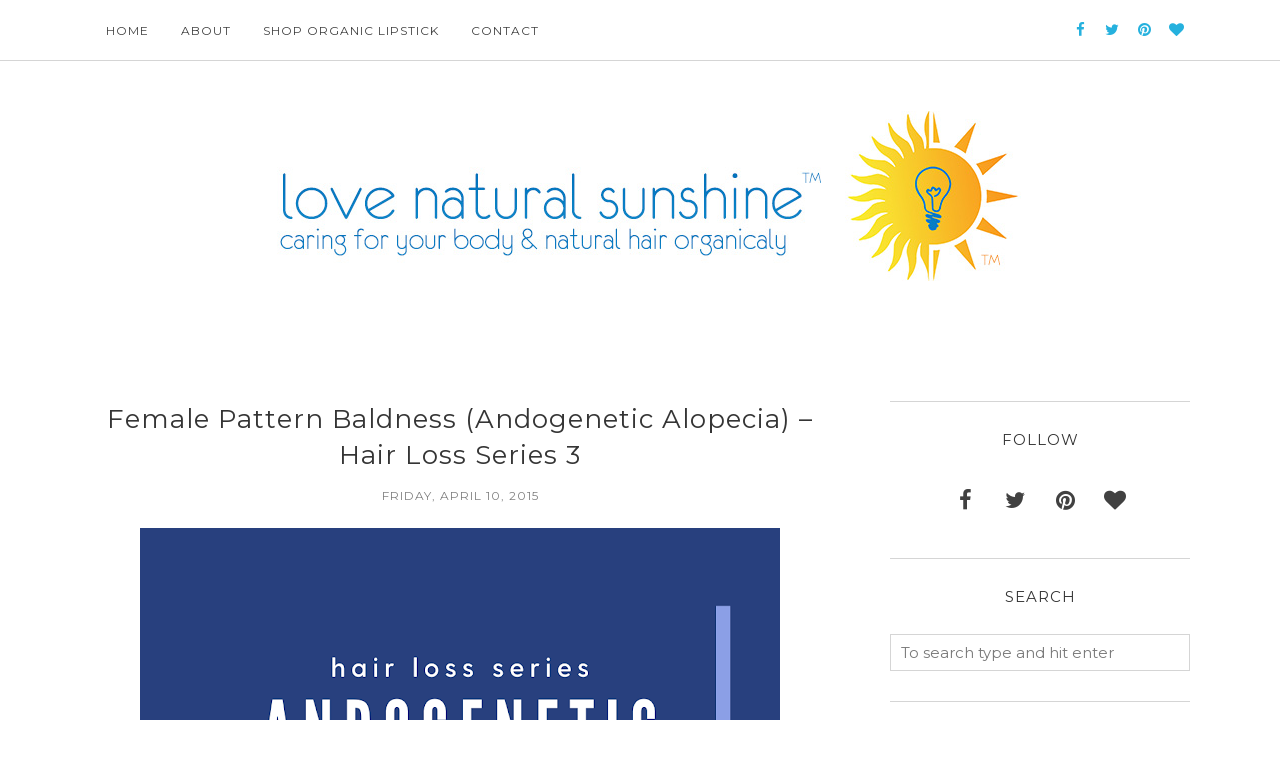

--- FILE ---
content_type: text/javascript; charset=UTF-8
request_url: https://www.lovenaturalsunshine.co/feeds/posts/summary/?callback=jQuery1120005691167449783485_1768968037543&category=Andogenetic+Alopecia&max-results=5&alt=json-in-script
body_size: 6190
content:
// API callback
jQuery1120005691167449783485_1768968037543({"version":"1.0","encoding":"UTF-8","feed":{"xmlns":"http://www.w3.org/2005/Atom","xmlns$openSearch":"http://a9.com/-/spec/opensearchrss/1.0/","xmlns$blogger":"http://schemas.google.com/blogger/2008","xmlns$georss":"http://www.georss.org/georss","xmlns$gd":"http://schemas.google.com/g/2005","xmlns$thr":"http://purl.org/syndication/thread/1.0","id":{"$t":"tag:blogger.com,1999:blog-8523763456855560721"},"updated":{"$t":"2025-08-23T02:48:56.018-07:00"},"category":[{"term":"natural"},{"term":"recipes"},{"term":"natural hair"},{"term":"organic hair care"},{"term":"featured"},{"term":"body care"},{"term":"ccca alopecia"},{"term":"hello beautiful lipstick"},{"term":"natural beauty"},{"term":"natural hair growth"},{"term":"skin care"},{"term":"alopecia"},{"term":"alopecia causes"},{"term":"bible verses"},{"term":"herb of the week"},{"term":"pep talk tuesday"},{"term":"alopecia natural remedy"},{"term":"diy"},{"term":"hair care"},{"term":"hair growth"},{"term":"lipstick"},{"term":"recipe"},{"term":"traction alopecia natural hair"},{"term":"FUE hair transplants african american"},{"term":"african american women beauty"},{"term":"all natural"},{"term":"almond oil natural hair"},{"term":"best oils for natural hair"},{"term":"botanical"},{"term":"cosmetics black women"},{"term":"diy beauty"},{"term":"diy skin care"},{"term":"dry hair remedies"},{"term":"dry scalp remedy"},{"term":"encouragement"},{"term":"hot comb alopecia"},{"term":"lead in lipstick"},{"term":"natural hair scalp"},{"term":"prepoo about"},{"term":"product reviews"},{"term":"scalp inflammation hair loss"},{"term":"self worth"},{"term":"stimulate hair growth"},{"term":"uv protection"},{"term":"Christian black women"},{"term":"God and women of color"},{"term":"Gods masterpiece"},{"term":"Tartrazine"},{"term":"Turmeric reduce inflammation"},{"term":"alopecia areata treatments"},{"term":"anti aging"},{"term":"author signing"},{"term":"avocado benefits natural hair"},{"term":"avocado deep conditioner"},{"term":"banana natural hair"},{"term":"benefits of rosehip seed oil"},{"term":"benefits of scalp massage"},{"term":"benefits sweet almond oil natural hair"},{"term":"bentonite clay for natural hair"},{"term":"black history month inventors"},{"term":"book signing"},{"term":"calendula for hair"},{"term":"calendula hair"},{"term":"calendula natural hair"},{"term":"carcinogens"},{"term":"castor oil alopecia"},{"term":"ccca alopecia natural remedies"},{"term":"ccca alopecia recovery"},{"term":"christian lipstick"},{"term":"clay wash natural hair"},{"term":"cleaning scalp"},{"term":"coffee scrub"},{"term":"cold pressed"},{"term":"cruelty free lipstick"},{"term":"cucumbers benefits"},{"term":"cucumbers for hair"},{"term":"diy body butter"},{"term":"ginger scalp inflammation"},{"term":"grape seed oil"},{"term":"green beauty"},{"term":"guest blogger"},{"term":"hair loss"},{"term":"hair loss african american women"},{"term":"hair transplants"},{"term":"herbs"},{"term":"indianapolis"},{"term":"inspiration"},{"term":"lake colors in lipstick"},{"term":"makeup nanoparticles"},{"term":"my divine natural hair"},{"term":"nanoparticles    cosmetics"},{"term":"natural beauty titanium dioxide"},{"term":"natural hair care 101"},{"term":"natural hair cold weather"},{"term":"natural hair sweet almond oil"},{"term":"natural hair winter"},{"term":"natural humectants"},{"term":"natural skin care"},{"term":"oils for natural hair"},{"term":"open letter"},{"term":"open letter women of color"},{"term":"phthalates"},{"term":"prevent dry hair"},{"term":"products"},{"term":"reviews"},{"term":"rosehip seed oil"},{"term":"rosemary benefits natural hair"},{"term":"rosemary natural hair"},{"term":"rosemary tea rinse natural hair"},{"term":"scalp essential oils"},{"term":"scalp inflammation remedies"},{"term":"sensitive skin"},{"term":"silica cosmetics safe"},{"term":"summer skin care"},{"term":"sweet almond oil"},{"term":"tea rinse natural hair"},{"term":"terressentials mud wash"},{"term":"tin oxide"},{"term":"titanium dioxide cosmetics"},{"term":"titanium dioxide safety"},{"term":"traction alopecia natural remedies"},{"term":"treatments for dandruff"},{"term":"turmeric skin mask"},{"term":"vegan lipstick"},{"term":"what is the loc method"},{"term":"whipped body butter recipes"},{"term":"women of color beauty"},{"term":"women of color self esteem"},{"term":"yellow 5 lake"},{"term":"1 Peter 3"},{"term":"400 lipsticks contain lead"},{"term":"4c hair lco method"},{"term":"Amorphous Silica"},{"term":"Andogenetic Alopecia"},{"term":"Annie Turnbo Malone"},{"term":"Asbestos"},{"term":"Crystalline Silica"},{"term":"D\u0026C FD\u0026C Dyes"},{"term":"DEA"},{"term":"DHT"},{"term":"DMDM"},{"term":"Diethanolamine"},{"term":"Dimethicone"},{"term":"Environmental Working Group"},{"term":"Flavor Aroma or Fragrance"},{"term":"God your beauty"},{"term":"Hydrated Silica"},{"term":"Illipe butter"},{"term":"Madame C.J. Walker"},{"term":"Manganese Violet"},{"term":"Marjorie Stewart Joyner"},{"term":"Minoxidil"},{"term":"PABA"},{"term":"Para-Aminobenzoic Acid"},{"term":"Paraffin wax"},{"term":"Saw palmetto"},{"term":"Sodium Laureth Sulfate bad for you"},{"term":"Sodium Laureth Sulfate natural hair"},{"term":"TWA is short"},{"term":"Talc"},{"term":"Wonderful Hair Grower"},{"term":"Yellow 5 CI19140"},{"term":"about essential oils"},{"term":"african american hair 1900s"},{"term":"african american women beauty industry"},{"term":"all natural deep conditioners"},{"term":"all natural sunscreen"},{"term":"all things o natural"},{"term":"allergies lipstick"},{"term":"almond oil hair breakage"},{"term":"almond oil spritz"},{"term":"aloe vera leave in conditioner"},{"term":"aloe vera leave in conditioner recipe"},{"term":"alopecia natural remedies"},{"term":"aluminum"},{"term":"aluminum lipstick"},{"term":"anti aging oil"},{"term":"anti-aging"},{"term":"antioxidants"},{"term":"apricot kernel oil benefits"},{"term":"avocado natural hair"},{"term":"avocado oil about"},{"term":"avocado oil benefits for hair"},{"term":"avocado oil natural hair"},{"term":"badger balm suncreen"},{"term":"banana baby food natural hair"},{"term":"banana natural hair benefits"},{"term":"basil essential oil"},{"term":"basil hair growth"},{"term":"beauticians"},{"term":"beautifek"},{"term":"beauty industry african american women"},{"term":"beauty of gentle and quite spirit"},{"term":"beauty products"},{"term":"benefits honey of for hair"},{"term":"benefits of long natural hair"},{"term":"best oils for scalp massage"},{"term":"beta carotene"},{"term":"biotin hair benefits"},{"term":"biotin natural hair growth"},{"term":"black hair"},{"term":"black hair during 20th century"},{"term":"black hair history"},{"term":"black hair transplants"},{"term":"black history month"},{"term":"black inventors"},{"term":"black worldschoolers bookstore"},{"term":"blackstrap molasses hair"},{"term":"blackstrap molasses natural hair"},{"term":"blood circulating food"},{"term":"blue 1"},{"term":"blue 1 lake"},{"term":"blue 2"},{"term":"body"},{"term":"body butter summer"},{"term":"body exfoliate"},{"term":"brown beauty"},{"term":"brown sugar scalp scrub"},{"term":"brown sugar scalp scrub recipe"},{"term":"bubble and bee"},{"term":"burning itchy scalp"},{"term":"butters for hair"},{"term":"butters for skin"},{"term":"cacao powder"},{"term":"cadmium"},{"term":"calendula"},{"term":"calendula benefits skin care"},{"term":"calendula for rashes"},{"term":"calendula herbal oil"},{"term":"calendula oil benefits for skin"},{"term":"calendula skin benefits"},{"term":"campaign for safe cosmetics"},{"term":"carmine free lipstick"},{"term":"carmine lipstick"},{"term":"carmine safety"},{"term":"carmine-free lipstick"},{"term":"carrier oils about"},{"term":"carrier oils hair care"},{"term":"castor oil and jamaican black castor oil"},{"term":"cca alopecia"},{"term":"cedarwood essential oil natural hair"},{"term":"celebrity worship and God"},{"term":"cellulite natural remedy"},{"term":"chagrin valley"},{"term":"chagrin valley soap and salve"},{"term":"chemical of the day"},{"term":"chemicals in beauty care"},{"term":"chest rub"},{"term":"chocolate hair vanilla care"},{"term":"choosy chick"},{"term":"chromium"},{"term":"cinnamon for hair"},{"term":"citrus sugar scrub"},{"term":"clean beauty"},{"term":"cleaning teeth naturally"},{"term":"cochineal insect"},{"term":"coconut milk deep conditioner recipe"},{"term":"coconut milk natural hair benefits"},{"term":"coconut milk prepoo"},{"term":"coconut oil"},{"term":"coconut oil natural hair benefits"},{"term":"coconut oil pulling"},{"term":"coconut oil scalp treatment"},{"term":"cold season"},{"term":"cold weather skin care"},{"term":"congestion"},{"term":"cosmetics chemicals"},{"term":"crayon lipstick"},{"term":"create mud wash"},{"term":"cupuacu butter"},{"term":"curcumin reduce inflammation"},{"term":"curly hair"},{"term":"damaging scalp"},{"term":"dandruff remedies"},{"term":"dermatologist black hair"},{"term":"detangle natural hair naturally"},{"term":"difference between oil and butter"},{"term":"diy hair steamer"},{"term":"diy leave in conditioner"},{"term":"diy mud wash"},{"term":"diy sugar scrub"},{"term":"diy sunblock natural"},{"term":"diy sunscreen natural"},{"term":"dress blowing up"},{"term":"drink water natural hair"},{"term":"dry skin lips remedies"},{"term":"emollient hair care"},{"term":"endocrine destructors"},{"term":"endocrine disruptor"},{"term":"essential oil extraction"},{"term":"essential oils and natural hair"},{"term":"essential oils ccca alopecia"},{"term":"essential oils for alopecia"},{"term":"essential oils hair growth"},{"term":"essential oils natural hair"},{"term":"event"},{"term":"ewg cosmetics database"},{"term":"expeller pressed oil"},{"term":"facial scrub"},{"term":"fall lip scrub recipe"},{"term":"farah"},{"term":"fear of future"},{"term":"fearless through God"},{"term":"female pattern baldness"},{"term":"flax seed gel benefits"},{"term":"flax seed gel diy"},{"term":"flax seed gel natural hair"},{"term":"flaxseeds"},{"term":"floral body butter"},{"term":"food dyes toxic"},{"term":"food to grow hair"},{"term":"foods for hair growth"},{"term":"foods with omega 3"},{"term":"formaldehyde-free"},{"term":"fragrance"},{"term":"fragrance in skin care products"},{"term":"frizzy hair treatment"},{"term":"fruit for hair"},{"term":"fuss hair tansplants"},{"term":"ginger"},{"term":"ginger and calendula"},{"term":"ginger cellulite"},{"term":"ginger even skin tone"},{"term":"ginger for hair"},{"term":"grapefruit juice for hair"},{"term":"grapeseed oil"},{"term":"grapeseed oil natural hair benefits"},{"term":"greek yogurt deep conditioner"},{"term":"greek yogurt for natural hair"},{"term":"green tea skin benefits"},{"term":"green washing"},{"term":"growing out natural hair"},{"term":"growth"},{"term":"hair care tips"},{"term":"hair cuticle"},{"term":"hair goals"},{"term":"hair growth cinnamon"},{"term":"hair growth diet"},{"term":"hair journey"},{"term":"hair loss crown natural hair"},{"term":"hair loss edges natural hair"},{"term":"hair loss remedies"},{"term":"hair loss treatment"},{"term":"hair porosity natural hair"},{"term":"hair recovery"},{"term":"hair routine"},{"term":"hair shaft"},{"term":"hair steamer"},{"term":"hair steaming benefits"},{"term":"hair straightening comb inventor"},{"term":"hair tips"},{"term":"hello beautiful"},{"term":"hello natural co"},{"term":"hibiscus tea benefits"},{"term":"hibiscus tea for hair"},{"term":"hidden risk oil pulling"},{"term":"high porosity hair"},{"term":"home remedies"},{"term":"home remedies dry skin"},{"term":"homemade"},{"term":"homemade flax seed gel recipe"},{"term":"homemade hair steamer"},{"term":"homemade products"},{"term":"honey natural hair"},{"term":"honey skin care"},{"term":"hormone disruptors"},{"term":"hot comb inventor"},{"term":"hot flash natural remedies"},{"term":"how do I create a natural hair regimen"},{"term":"how to care for scalp"},{"term":"how to create your own hair steamer"},{"term":"how to deep condition with avocado"},{"term":"how to deep condition with greek yogurt"},{"term":"how to infused oil"},{"term":"how to massage your scalp"},{"term":"how to read ingredients cosmetics"},{"term":"hyperpigmentation"},{"term":"indianapolis event"},{"term":"indianapolis public library"},{"term":"infused oil"},{"term":"infused oil recipe"},{"term":"infusing oils"},{"term":"ingredient list cosmetics"},{"term":"irritated scalp remedies"},{"term":"is talc safe"},{"term":"jamaican black castor oil benefits"},{"term":"jojoba oil prevent dandruff"},{"term":"kinky hair regrowth"},{"term":"koils by natural moisturizing shealoe leave in conditioner review"},{"term":"koils by nature shealoe"},{"term":"kokum butter"},{"term":"l.c.o. method"},{"term":"l.o.c. method"},{"term":"lake colorants"},{"term":"lake colors in body care"},{"term":"lavender oil natural hair"},{"term":"lco method about"},{"term":"lco method how to"},{"term":"lco method low porosity hair"},{"term":"lco method natural hair"},{"term":"lead carcinogen"},{"term":"lemon balm natural hair"},{"term":"lemon balm tea benefits"},{"term":"lemon body butter"},{"term":"lemon scalp treatment"},{"term":"light oils for natural hair"},{"term":"lip scrub"},{"term":"lip scrub recipe"},{"term":"lip tint"},{"term":"lipstick cause cancer"},{"term":"lipstick yellow 5 lake"},{"term":"liquid cream oil"},{"term":"liquid oil cream"},{"term":"loc method"},{"term":"loc method meaning"},{"term":"loc method natural hair"},{"term":"loc method natural hair rules"},{"term":"long natural hair"},{"term":"low porosity hair"},{"term":"madame cj walker"},{"term":"make your own lipstick from crayons"},{"term":"manganese ammonium pyrophosphate"},{"term":"mango butter"},{"term":"mango deep conditioner natural hair"},{"term":"mango for natural hair"},{"term":"marilyn monroe"},{"term":"may contain meaning"},{"term":"meadow foam seed oil"},{"term":"meadowfoam seed oil"},{"term":"medicinal herbs"},{"term":"medium porosity hair"},{"term":"meet and greet"},{"term":"melanin skin care"},{"term":"metalloestrogens"},{"term":"metals in lipstick"},{"term":"methylparaben"},{"term":"mica unethical"},{"term":"micas"},{"term":"micas cosmetics safety"},{"term":"mineral makeup safety"},{"term":"moisture winter hair"},{"term":"molasses deep conditioner natural hair"},{"term":"molasses natural hair"},{"term":"mud wash"},{"term":"mud wash natural hair"},{"term":"multicultural"},{"term":"multicultural women self esteem"},{"term":"natural beauty lipstick"},{"term":"natural dandruff remedies natural hair"},{"term":"natural eczema remedies"},{"term":"natural hair apricot kernel oil"},{"term":"natural hair build up remedies"},{"term":"natural hair carrier oils"},{"term":"natural hair chemicals in products"},{"term":"natural hair cinnamon"},{"term":"natural hair dandruff remedy"},{"term":"natural hair definitions"},{"term":"natural hair event indianapolis"},{"term":"natural hair fall hair care"},{"term":"natural hair hibiscus"},{"term":"natural hair honey"},{"term":"natural hair in the fall"},{"term":"natural hair infused oil"},{"term":"natural hair lightener"},{"term":"natural hair mask"},{"term":"natural hair natural deep conditioner"},{"term":"natural hair new year goals"},{"term":"natural hair now what"},{"term":"natural hair pre poo"},{"term":"natural hair pre-poo"},{"term":"natural hair regimen"},{"term":"natural hair spray recipe"},{"term":"natural hair strawberries benefits"},{"term":"natural hair toxic chemicals"},{"term":"natural leave in conditioner"},{"term":"natural psoriasis remedies"},{"term":"natural remedies"},{"term":"natural remedy insect bites"},{"term":"natural remedy sting"},{"term":"natural skin toner"},{"term":"natural sunblock"},{"term":"natural sunblock recipe"},{"term":"natural sunscreen recipe"},{"term":"natural ways to prevent dandruff"},{"term":"natural wrinkles treatment"},{"term":"neem oil benefits"},{"term":"neem oil benefits natural hair"},{"term":"neem oil hair care"},{"term":"neem oil hair loss"},{"term":"neem oil natural hair"},{"term":"neem oil natural hair growth"},{"term":"nettle leaf tea benefits"},{"term":"nettle natural hair"},{"term":"nettle oil for hair"},{"term":"nettle prevent dandruff"},{"term":"non toxic"},{"term":"non toxic lipstick"},{"term":"non-scarring alopecia"},{"term":"oil for fine natural hair"},{"term":"oil in mouth"},{"term":"oil pulling about"},{"term":"oil pulling safe"},{"term":"oils"},{"term":"oils for curly hair"},{"term":"oils for hair growth"},{"term":"oily scalp remedies"},{"term":"olive natural hair benefits"},{"term":"omega 3 benefits"},{"term":"omega 3 deficiency"},{"term":"omega 3 for hair"},{"term":"omega-3 benefits"},{"term":"omega-3 for hair"},{"term":"organic beauty"},{"term":"oxidative stress"},{"term":"pep talk"},{"term":"peppermint"},{"term":"peppermint body butter"},{"term":"peppermint essential oil"},{"term":"peppermint essential oil hair growth"},{"term":"peppermint for hair growth"},{"term":"peppermint sugar scrub"},{"term":"perfect natural hair regimen"},{"term":"permanent waving machine"},{"term":"petroleum in lipstick"},{"term":"phthalate-free"},{"term":"pink lipstick safety"},{"term":"pre poo about"},{"term":"pre poo oils"},{"term":"pre poo olive oil"},{"term":"pre poo with oil or conditioner"},{"term":"pre-poo"},{"term":"prepoo treatment"},{"term":"preshampoo treatment"},{"term":"prevent scalp damage"},{"term":"products for lco method"},{"term":"products for loc method"},{"term":"protect hair for uv rays"},{"term":"pumpkin lip scrub"},{"term":"pumpkin pie and brown sugar"},{"term":"pumpkin pie spice"},{"term":"pumpkin spice lip scrub"},{"term":"red 2"},{"term":"red 3"},{"term":"red 40"},{"term":"red 5 lake"},{"term":"red 7 lake"},{"term":"red clover for skin"},{"term":"red clover tea"},{"term":"red dye in cosmetics"},{"term":"red dye in lipstick"},{"term":"red food dye dangers"},{"term":"red lake colors in lipstick safe"},{"term":"red lipstick"},{"term":"red lipstick natural beauty"},{"term":"reduce inflamed scalp"},{"term":"regrow edges castor oil"},{"term":"regrow hair"},{"term":"regrow natural hair"},{"term":"regular castor oil vs jamaican black"},{"term":"retain moisture natural hair"},{"term":"rose herbal oil"},{"term":"rose infused oil"},{"term":"rose oil"},{"term":"rose oil for skin"},{"term":"rose oil skin benefits"},{"term":"rose petals"},{"term":"rosehip seed oil oily skin"},{"term":"rosehip seed oil scalp"},{"term":"rosemary hair growth"},{"term":"rosemary oil natural hair"},{"term":"rosemary olive oil hair growth"},{"term":"safflower oil skin benefits"},{"term":"sage benefits for hair"},{"term":"sage for natural hair"},{"term":"sage tea rinse hair"},{"term":"sal butter"},{"term":"salmon"},{"term":"salons"},{"term":"scalp"},{"term":"scalp inflammation  herbs"},{"term":"scalp irritation"},{"term":"scalp massage"},{"term":"scalp scrub recipe"},{"term":"scalp treatment brown sugar"},{"term":"scarring alopecia"},{"term":"scratching scalp"},{"term":"scrub recipe"},{"term":"sealing in moisture hair"},{"term":"self image black women"},{"term":"sencha green tea"},{"term":"sencha green tea about"},{"term":"sencha green tea oil"},{"term":"sesame seed oil about"},{"term":"sesame seed oil benefits"},{"term":"sesame seed oil natural hair"},{"term":"shampoo bar use"},{"term":"shampoo bars about"},{"term":"shampoo bars how to use"},{"term":"shorea butter"},{"term":"should I cut my natural hair"},{"term":"signs you are omega deficient"},{"term":"silica cosmetics"},{"term":"silica dangerous cosmetics"},{"term":"silica in lipstick"},{"term":"silica non toxic"},{"term":"skin absorb chemicals"},{"term":"skin penetration"},{"term":"smiling in the mirror"},{"term":"solution to ccca alopecia"},{"term":"soothe itchy scalp home remedy"},{"term":"special hair treatment mango"},{"term":"split ends kinky hair remedies"},{"term":"split ends natural hair"},{"term":"steam distillation"},{"term":"steaming for natural hair"},{"term":"steaming natural hair benefits"},{"term":"stopping split ends natural hair"},{"term":"storing shampoo bars"},{"term":"stratum corneum"},{"term":"strawberries deep conditioner"},{"term":"strawberries hair"},{"term":"studies"},{"term":"sugar scrub chapped lips"},{"term":"sugar scrub for lips"},{"term":"sugar scrub recipes"},{"term":"sugar scrubs summer"},{"term":"summer event indianapolis"},{"term":"supplements for hair growth"},{"term":"sweet basil hair care"},{"term":"sweet basil skin care"},{"term":"taking care of natural hair"},{"term":"tea rinse recipe for hair"},{"term":"teas me cafe"},{"term":"teatime"},{"term":"terressentials mud wash review"},{"term":"testosterone"},{"term":"thyme essential oil"},{"term":"tin oxide lipstick safe"},{"term":"titanium dioxide"},{"term":"toxic chemicals skin care"},{"term":"tutorial infuse oil"},{"term":"types of carrier oils"},{"term":"types of natural butters"},{"term":"understanding natural hair"},{"term":"unsafe surfactant"},{"term":"vapor chest rub"},{"term":"vegan beauty"},{"term":"verses for when I don't know Gods plan"},{"term":"vitamin A"},{"term":"walnuts"},{"term":"what are carrier oils"},{"term":"what are essential oils"},{"term":"what does hair porosity mean"},{"term":"what is a prepoo"},{"term":"what is hair porosity"},{"term":"what is oil pulling"},{"term":"what is the lco method"},{"term":"why do    i have split ends"},{"term":"winter hair care"},{"term":"winter skin care"},{"term":"workshop"},{"term":"xenoestrogen"},{"term":"xenoestrogens"},{"term":"yellow 5"},{"term":"yellow 6"},{"term":"you need omega 3"},{"term":"zinc alopecia hair growth"},{"term":"zinc natural hair"},{"term":"zinc oxide non toxic"}],"title":{"type":"text","$t":"love natural sunshine"},"subtitle":{"type":"html","$t":"caring for your body and natural hair organically"},"link":[{"rel":"http://schemas.google.com/g/2005#feed","type":"application/atom+xml","href":"https:\/\/www.lovenaturalsunshine.co\/feeds\/posts\/summary"},{"rel":"self","type":"application/atom+xml","href":"https:\/\/www.blogger.com\/feeds\/8523763456855560721\/posts\/summary?alt=json-in-script\u0026max-results=5\u0026category=Andogenetic+Alopecia"},{"rel":"alternate","type":"text/html","href":"https:\/\/www.lovenaturalsunshine.co\/search\/label\/Andogenetic%20Alopecia"},{"rel":"hub","href":"http://pubsubhubbub.appspot.com/"}],"author":[{"name":{"$t":"Love Natural Sunshine"},"uri":{"$t":"http:\/\/www.blogger.com\/profile\/08034532869074948167"},"email":{"$t":"noreply@blogger.com"},"gd$image":{"rel":"http://schemas.google.com/g/2005#thumbnail","width":"32","height":"32","src":"\/\/blogger.googleusercontent.com\/img\/b\/R29vZ2xl\/AVvXsEjEYcuj8bRSaDHK6hMCq2CQCAxCNCVn2H4_xGA78NN5uosjXoclzre1Qettus7OMFSSRFogh8_J6GMOD1BGF4zS95FXVNMkdHv2ANO163VMpMi18X0hoD_u8Gp-tK4kyg\/s220\/Love+Natural+Sunshine+Logo+RGB2.png"}}],"generator":{"version":"7.00","uri":"http://www.blogger.com","$t":"Blogger"},"openSearch$totalResults":{"$t":"1"},"openSearch$startIndex":{"$t":"1"},"openSearch$itemsPerPage":{"$t":"5"},"entry":[{"id":{"$t":"tag:blogger.com,1999:blog-8523763456855560721.post-100892868883592680"},"published":{"$t":"2015-04-10T11:43:00.004-07:00"},"updated":{"$t":"2022-02-04T13:15:27.289-08:00"},"category":[{"scheme":"http://www.blogger.com/atom/ns#","term":"alopecia"},{"scheme":"http://www.blogger.com/atom/ns#","term":"Andogenetic Alopecia"},{"scheme":"http://www.blogger.com/atom/ns#","term":"DHT"},{"scheme":"http://www.blogger.com/atom/ns#","term":"featured"},{"scheme":"http://www.blogger.com/atom/ns#","term":"female pattern baldness"},{"scheme":"http://www.blogger.com/atom/ns#","term":"hair loss"},{"scheme":"http://www.blogger.com/atom/ns#","term":"Minoxidil"},{"scheme":"http://www.blogger.com/atom/ns#","term":"natural"},{"scheme":"http://www.blogger.com/atom/ns#","term":"natural remedies"},{"scheme":"http://www.blogger.com/atom/ns#","term":"non-scarring alopecia"},{"scheme":"http://www.blogger.com/atom/ns#","term":"Saw palmetto"},{"scheme":"http://www.blogger.com/atom/ns#","term":"testosterone"}],"title":{"type":"text","$t":"Female Pattern Baldness (Andogenetic Alopecia) – Hair Loss Series 3"},"summary":{"type":"text","$t":"\n\n\n\n\n\n\n\n\n\n\n\n\nFor my third installment of the Hair Loss Series, I will be addressing female pattern baldness. Female pattern baldness, also known in the scientific world as Andogenetic Alopecia, is a type of hair loss caused by continual inflammation of the hair follicle and the conversion of testosterone to the molecule DHT (Source).\n\n\n\n\nIn females, this type of hair loss creates hair thinning "},"link":[{"rel":"replies","type":"application/atom+xml","href":"https:\/\/www.lovenaturalsunshine.co\/feeds\/100892868883592680\/comments\/default","title":"Post Comments"},{"rel":"replies","type":"text/html","href":"https:\/\/www.lovenaturalsunshine.co\/2015\/04\/female-pattern-baldness-alopecia-hair.html#comment-form","title":"3 Comments"},{"rel":"edit","type":"application/atom+xml","href":"https:\/\/www.blogger.com\/feeds\/8523763456855560721\/posts\/default\/100892868883592680"},{"rel":"self","type":"application/atom+xml","href":"https:\/\/www.blogger.com\/feeds\/8523763456855560721\/posts\/default\/100892868883592680"},{"rel":"alternate","type":"text/html","href":"https:\/\/www.lovenaturalsunshine.co\/2015\/04\/female-pattern-baldness-alopecia-hair.html","title":"Female Pattern Baldness (Andogenetic Alopecia) – Hair Loss Series 3"}],"author":[{"name":{"$t":"Love Natural Sunshine"},"uri":{"$t":"http:\/\/www.blogger.com\/profile\/08034532869074948167"},"email":{"$t":"noreply@blogger.com"},"gd$image":{"rel":"http://schemas.google.com/g/2005#thumbnail","width":"32","height":"32","src":"\/\/blogger.googleusercontent.com\/img\/b\/R29vZ2xl\/AVvXsEjEYcuj8bRSaDHK6hMCq2CQCAxCNCVn2H4_xGA78NN5uosjXoclzre1Qettus7OMFSSRFogh8_J6GMOD1BGF4zS95FXVNMkdHv2ANO163VMpMi18X0hoD_u8Gp-tK4kyg\/s220\/Love+Natural+Sunshine+Logo+RGB2.png"}}],"media$thumbnail":{"xmlns$media":"http://search.yahoo.com/mrss/","url":"https:\/\/blogger.googleusercontent.com\/img\/a\/AVvXsEg4PUqwANsuENQfUMxNHoRT3UzU9v13Ncd4OU7WqOwi5oQTs5Ety9BboqAGLZ-ju94ijrLDNqy9ZOKJslXIjqlk0BNbiXJQH-qv4nPgb0Lr5McEY5hmcTA2G0zlv_-IeLVJHDfF9VggvQruapCOgAGU1BroLNlT3ooR2JSURS_W1RsiV8Yr7cx2nw6O=s72-w640-h640-c","height":"72","width":"72"},"thr$total":{"$t":"3"}}]}});

--- FILE ---
content_type: text/javascript; charset=UTF-8
request_url: https://www.lovenaturalsunshine.co/feeds/posts/summary/?callback=jQuery1120005691167449783485_1768968037545&category=featured&max-results=5&alt=json-in-script
body_size: 8211
content:
// API callback
jQuery1120005691167449783485_1768968037545({"version":"1.0","encoding":"UTF-8","feed":{"xmlns":"http://www.w3.org/2005/Atom","xmlns$openSearch":"http://a9.com/-/spec/opensearchrss/1.0/","xmlns$blogger":"http://schemas.google.com/blogger/2008","xmlns$georss":"http://www.georss.org/georss","xmlns$gd":"http://schemas.google.com/g/2005","xmlns$thr":"http://purl.org/syndication/thread/1.0","id":{"$t":"tag:blogger.com,1999:blog-8523763456855560721"},"updated":{"$t":"2025-08-23T02:48:56.018-07:00"},"category":[{"term":"natural"},{"term":"recipes"},{"term":"natural hair"},{"term":"organic hair care"},{"term":"featured"},{"term":"body care"},{"term":"ccca alopecia"},{"term":"hello beautiful lipstick"},{"term":"natural beauty"},{"term":"natural hair growth"},{"term":"skin care"},{"term":"alopecia"},{"term":"alopecia causes"},{"term":"bible verses"},{"term":"herb of the week"},{"term":"pep talk tuesday"},{"term":"alopecia natural remedy"},{"term":"diy"},{"term":"hair care"},{"term":"hair growth"},{"term":"lipstick"},{"term":"recipe"},{"term":"traction alopecia natural hair"},{"term":"FUE hair transplants african american"},{"term":"african american women beauty"},{"term":"all natural"},{"term":"almond oil natural hair"},{"term":"best oils for natural hair"},{"term":"botanical"},{"term":"cosmetics black women"},{"term":"diy beauty"},{"term":"diy skin care"},{"term":"dry hair remedies"},{"term":"dry scalp remedy"},{"term":"encouragement"},{"term":"hot comb alopecia"},{"term":"lead in lipstick"},{"term":"natural hair scalp"},{"term":"prepoo about"},{"term":"product reviews"},{"term":"scalp inflammation hair loss"},{"term":"self worth"},{"term":"stimulate hair growth"},{"term":"uv protection"},{"term":"Christian black women"},{"term":"God and women of color"},{"term":"Gods masterpiece"},{"term":"Tartrazine"},{"term":"Turmeric reduce inflammation"},{"term":"alopecia areata treatments"},{"term":"anti aging"},{"term":"author signing"},{"term":"avocado benefits natural hair"},{"term":"avocado deep conditioner"},{"term":"banana natural hair"},{"term":"benefits of rosehip seed oil"},{"term":"benefits of scalp massage"},{"term":"benefits sweet almond oil natural hair"},{"term":"bentonite clay for natural hair"},{"term":"black history month inventors"},{"term":"book signing"},{"term":"calendula for hair"},{"term":"calendula hair"},{"term":"calendula natural hair"},{"term":"carcinogens"},{"term":"castor oil alopecia"},{"term":"ccca alopecia natural remedies"},{"term":"ccca alopecia recovery"},{"term":"christian lipstick"},{"term":"clay wash natural hair"},{"term":"cleaning scalp"},{"term":"coffee scrub"},{"term":"cold pressed"},{"term":"cruelty free lipstick"},{"term":"cucumbers benefits"},{"term":"cucumbers for hair"},{"term":"diy body butter"},{"term":"ginger scalp inflammation"},{"term":"grape seed oil"},{"term":"green beauty"},{"term":"guest blogger"},{"term":"hair loss"},{"term":"hair loss african american women"},{"term":"hair transplants"},{"term":"herbs"},{"term":"indianapolis"},{"term":"inspiration"},{"term":"lake colors in lipstick"},{"term":"makeup nanoparticles"},{"term":"my divine natural hair"},{"term":"nanoparticles    cosmetics"},{"term":"natural beauty titanium dioxide"},{"term":"natural hair care 101"},{"term":"natural hair cold weather"},{"term":"natural hair sweet almond oil"},{"term":"natural hair winter"},{"term":"natural humectants"},{"term":"natural skin care"},{"term":"oils for natural hair"},{"term":"open letter"},{"term":"open letter women of color"},{"term":"phthalates"},{"term":"prevent dry hair"},{"term":"products"},{"term":"reviews"},{"term":"rosehip seed oil"},{"term":"rosemary benefits natural hair"},{"term":"rosemary natural hair"},{"term":"rosemary tea rinse natural hair"},{"term":"scalp essential oils"},{"term":"scalp inflammation remedies"},{"term":"sensitive skin"},{"term":"silica cosmetics safe"},{"term":"summer skin care"},{"term":"sweet almond oil"},{"term":"tea rinse natural hair"},{"term":"terressentials mud wash"},{"term":"tin oxide"},{"term":"titanium dioxide cosmetics"},{"term":"titanium dioxide safety"},{"term":"traction alopecia natural remedies"},{"term":"treatments for dandruff"},{"term":"turmeric skin mask"},{"term":"vegan lipstick"},{"term":"what is the loc method"},{"term":"whipped body butter recipes"},{"term":"women of color beauty"},{"term":"women of color self esteem"},{"term":"yellow 5 lake"},{"term":"1 Peter 3"},{"term":"400 lipsticks contain lead"},{"term":"4c hair lco method"},{"term":"Amorphous Silica"},{"term":"Andogenetic Alopecia"},{"term":"Annie Turnbo Malone"},{"term":"Asbestos"},{"term":"Crystalline Silica"},{"term":"D\u0026C FD\u0026C Dyes"},{"term":"DEA"},{"term":"DHT"},{"term":"DMDM"},{"term":"Diethanolamine"},{"term":"Dimethicone"},{"term":"Environmental Working Group"},{"term":"Flavor Aroma or Fragrance"},{"term":"God your beauty"},{"term":"Hydrated Silica"},{"term":"Illipe butter"},{"term":"Madame C.J. Walker"},{"term":"Manganese Violet"},{"term":"Marjorie Stewart Joyner"},{"term":"Minoxidil"},{"term":"PABA"},{"term":"Para-Aminobenzoic Acid"},{"term":"Paraffin wax"},{"term":"Saw palmetto"},{"term":"Sodium Laureth Sulfate bad for you"},{"term":"Sodium Laureth Sulfate natural hair"},{"term":"TWA is short"},{"term":"Talc"},{"term":"Wonderful Hair Grower"},{"term":"Yellow 5 CI19140"},{"term":"about essential oils"},{"term":"african american hair 1900s"},{"term":"african american women beauty industry"},{"term":"all natural deep conditioners"},{"term":"all natural sunscreen"},{"term":"all things o natural"},{"term":"allergies lipstick"},{"term":"almond oil hair breakage"},{"term":"almond oil spritz"},{"term":"aloe vera leave in conditioner"},{"term":"aloe vera leave in conditioner recipe"},{"term":"alopecia natural remedies"},{"term":"aluminum"},{"term":"aluminum lipstick"},{"term":"anti aging oil"},{"term":"anti-aging"},{"term":"antioxidants"},{"term":"apricot kernel oil benefits"},{"term":"avocado natural hair"},{"term":"avocado oil about"},{"term":"avocado oil benefits for hair"},{"term":"avocado oil natural hair"},{"term":"badger balm suncreen"},{"term":"banana baby food natural hair"},{"term":"banana natural hair benefits"},{"term":"basil essential oil"},{"term":"basil hair growth"},{"term":"beauticians"},{"term":"beautifek"},{"term":"beauty industry african american women"},{"term":"beauty of gentle and quite spirit"},{"term":"beauty products"},{"term":"benefits honey of for hair"},{"term":"benefits of long natural hair"},{"term":"best oils for scalp massage"},{"term":"beta carotene"},{"term":"biotin hair benefits"},{"term":"biotin natural hair growth"},{"term":"black hair"},{"term":"black hair during 20th century"},{"term":"black hair history"},{"term":"black hair transplants"},{"term":"black history month"},{"term":"black inventors"},{"term":"black worldschoolers bookstore"},{"term":"blackstrap molasses hair"},{"term":"blackstrap molasses natural hair"},{"term":"blood circulating food"},{"term":"blue 1"},{"term":"blue 1 lake"},{"term":"blue 2"},{"term":"body"},{"term":"body butter summer"},{"term":"body exfoliate"},{"term":"brown beauty"},{"term":"brown sugar scalp scrub"},{"term":"brown sugar scalp scrub recipe"},{"term":"bubble and bee"},{"term":"burning itchy scalp"},{"term":"butters for hair"},{"term":"butters for skin"},{"term":"cacao powder"},{"term":"cadmium"},{"term":"calendula"},{"term":"calendula benefits skin care"},{"term":"calendula for rashes"},{"term":"calendula herbal oil"},{"term":"calendula oil benefits for skin"},{"term":"calendula skin benefits"},{"term":"campaign for safe cosmetics"},{"term":"carmine free lipstick"},{"term":"carmine lipstick"},{"term":"carmine safety"},{"term":"carmine-free lipstick"},{"term":"carrier oils about"},{"term":"carrier oils hair care"},{"term":"castor oil and jamaican black castor oil"},{"term":"cca alopecia"},{"term":"cedarwood essential oil natural hair"},{"term":"celebrity worship and God"},{"term":"cellulite natural remedy"},{"term":"chagrin valley"},{"term":"chagrin valley soap and salve"},{"term":"chemical of the day"},{"term":"chemicals in beauty care"},{"term":"chest rub"},{"term":"chocolate hair vanilla care"},{"term":"choosy chick"},{"term":"chromium"},{"term":"cinnamon for hair"},{"term":"citrus sugar scrub"},{"term":"clean beauty"},{"term":"cleaning teeth naturally"},{"term":"cochineal insect"},{"term":"coconut milk deep conditioner recipe"},{"term":"coconut milk natural hair benefits"},{"term":"coconut milk prepoo"},{"term":"coconut oil"},{"term":"coconut oil natural hair benefits"},{"term":"coconut oil pulling"},{"term":"coconut oil scalp treatment"},{"term":"cold season"},{"term":"cold weather skin care"},{"term":"congestion"},{"term":"cosmetics chemicals"},{"term":"crayon lipstick"},{"term":"create mud wash"},{"term":"cupuacu butter"},{"term":"curcumin reduce inflammation"},{"term":"curly hair"},{"term":"damaging scalp"},{"term":"dandruff remedies"},{"term":"dermatologist black hair"},{"term":"detangle natural hair naturally"},{"term":"difference between oil and butter"},{"term":"diy hair steamer"},{"term":"diy leave in conditioner"},{"term":"diy mud wash"},{"term":"diy sugar scrub"},{"term":"diy sunblock natural"},{"term":"diy sunscreen natural"},{"term":"dress blowing up"},{"term":"drink water natural hair"},{"term":"dry skin lips remedies"},{"term":"emollient hair care"},{"term":"endocrine destructors"},{"term":"endocrine disruptor"},{"term":"essential oil extraction"},{"term":"essential oils and natural hair"},{"term":"essential oils ccca alopecia"},{"term":"essential oils for alopecia"},{"term":"essential oils hair growth"},{"term":"essential oils natural hair"},{"term":"event"},{"term":"ewg cosmetics database"},{"term":"expeller pressed oil"},{"term":"facial scrub"},{"term":"fall lip scrub recipe"},{"term":"farah"},{"term":"fear of future"},{"term":"fearless through God"},{"term":"female pattern baldness"},{"term":"flax seed gel benefits"},{"term":"flax seed gel diy"},{"term":"flax seed gel natural hair"},{"term":"flaxseeds"},{"term":"floral body butter"},{"term":"food dyes toxic"},{"term":"food to grow hair"},{"term":"foods for hair growth"},{"term":"foods with omega 3"},{"term":"formaldehyde-free"},{"term":"fragrance"},{"term":"fragrance in skin care products"},{"term":"frizzy hair treatment"},{"term":"fruit for hair"},{"term":"fuss hair tansplants"},{"term":"ginger"},{"term":"ginger and calendula"},{"term":"ginger cellulite"},{"term":"ginger even skin tone"},{"term":"ginger for hair"},{"term":"grapefruit juice for hair"},{"term":"grapeseed oil"},{"term":"grapeseed oil natural hair benefits"},{"term":"greek yogurt deep conditioner"},{"term":"greek yogurt for natural hair"},{"term":"green tea skin benefits"},{"term":"green washing"},{"term":"growing out natural hair"},{"term":"growth"},{"term":"hair care tips"},{"term":"hair cuticle"},{"term":"hair goals"},{"term":"hair growth cinnamon"},{"term":"hair growth diet"},{"term":"hair journey"},{"term":"hair loss crown natural hair"},{"term":"hair loss edges natural hair"},{"term":"hair loss remedies"},{"term":"hair loss treatment"},{"term":"hair porosity natural hair"},{"term":"hair recovery"},{"term":"hair routine"},{"term":"hair shaft"},{"term":"hair steamer"},{"term":"hair steaming benefits"},{"term":"hair straightening comb inventor"},{"term":"hair tips"},{"term":"hello beautiful"},{"term":"hello natural co"},{"term":"hibiscus tea benefits"},{"term":"hibiscus tea for hair"},{"term":"hidden risk oil pulling"},{"term":"high porosity hair"},{"term":"home remedies"},{"term":"home remedies dry skin"},{"term":"homemade"},{"term":"homemade flax seed gel recipe"},{"term":"homemade hair steamer"},{"term":"homemade products"},{"term":"honey natural hair"},{"term":"honey skin care"},{"term":"hormone disruptors"},{"term":"hot comb inventor"},{"term":"hot flash natural remedies"},{"term":"how do I create a natural hair regimen"},{"term":"how to care for scalp"},{"term":"how to create your own hair steamer"},{"term":"how to deep condition with avocado"},{"term":"how to deep condition with greek yogurt"},{"term":"how to infused oil"},{"term":"how to massage your scalp"},{"term":"how to read ingredients cosmetics"},{"term":"hyperpigmentation"},{"term":"indianapolis event"},{"term":"indianapolis public library"},{"term":"infused oil"},{"term":"infused oil recipe"},{"term":"infusing oils"},{"term":"ingredient list cosmetics"},{"term":"irritated scalp remedies"},{"term":"is talc safe"},{"term":"jamaican black castor oil benefits"},{"term":"jojoba oil prevent dandruff"},{"term":"kinky hair regrowth"},{"term":"koils by natural moisturizing shealoe leave in conditioner review"},{"term":"koils by nature shealoe"},{"term":"kokum butter"},{"term":"l.c.o. method"},{"term":"l.o.c. method"},{"term":"lake colorants"},{"term":"lake colors in body care"},{"term":"lavender oil natural hair"},{"term":"lco method about"},{"term":"lco method how to"},{"term":"lco method low porosity hair"},{"term":"lco method natural hair"},{"term":"lead carcinogen"},{"term":"lemon balm natural hair"},{"term":"lemon balm tea benefits"},{"term":"lemon body butter"},{"term":"lemon scalp treatment"},{"term":"light oils for natural hair"},{"term":"lip scrub"},{"term":"lip scrub recipe"},{"term":"lip tint"},{"term":"lipstick cause cancer"},{"term":"lipstick yellow 5 lake"},{"term":"liquid cream oil"},{"term":"liquid oil cream"},{"term":"loc method"},{"term":"loc method meaning"},{"term":"loc method natural hair"},{"term":"loc method natural hair rules"},{"term":"long natural hair"},{"term":"low porosity hair"},{"term":"madame cj walker"},{"term":"make your own lipstick from crayons"},{"term":"manganese ammonium pyrophosphate"},{"term":"mango butter"},{"term":"mango deep conditioner natural hair"},{"term":"mango for natural hair"},{"term":"marilyn monroe"},{"term":"may contain meaning"},{"term":"meadow foam seed oil"},{"term":"meadowfoam seed oil"},{"term":"medicinal herbs"},{"term":"medium porosity hair"},{"term":"meet and greet"},{"term":"melanin skin care"},{"term":"metalloestrogens"},{"term":"metals in lipstick"},{"term":"methylparaben"},{"term":"mica unethical"},{"term":"micas"},{"term":"micas cosmetics safety"},{"term":"mineral makeup safety"},{"term":"moisture winter hair"},{"term":"molasses deep conditioner natural hair"},{"term":"molasses natural hair"},{"term":"mud wash"},{"term":"mud wash natural hair"},{"term":"multicultural"},{"term":"multicultural women self esteem"},{"term":"natural beauty lipstick"},{"term":"natural dandruff remedies natural hair"},{"term":"natural eczema remedies"},{"term":"natural hair apricot kernel oil"},{"term":"natural hair build up remedies"},{"term":"natural hair carrier oils"},{"term":"natural hair chemicals in products"},{"term":"natural hair cinnamon"},{"term":"natural hair dandruff remedy"},{"term":"natural hair definitions"},{"term":"natural hair event indianapolis"},{"term":"natural hair fall hair care"},{"term":"natural hair hibiscus"},{"term":"natural hair honey"},{"term":"natural hair in the fall"},{"term":"natural hair infused oil"},{"term":"natural hair lightener"},{"term":"natural hair mask"},{"term":"natural hair natural deep conditioner"},{"term":"natural hair new year goals"},{"term":"natural hair now what"},{"term":"natural hair pre poo"},{"term":"natural hair pre-poo"},{"term":"natural hair regimen"},{"term":"natural hair spray recipe"},{"term":"natural hair strawberries benefits"},{"term":"natural hair toxic chemicals"},{"term":"natural leave in conditioner"},{"term":"natural psoriasis remedies"},{"term":"natural remedies"},{"term":"natural remedy insect bites"},{"term":"natural remedy sting"},{"term":"natural skin toner"},{"term":"natural sunblock"},{"term":"natural sunblock recipe"},{"term":"natural sunscreen recipe"},{"term":"natural ways to prevent dandruff"},{"term":"natural wrinkles treatment"},{"term":"neem oil benefits"},{"term":"neem oil benefits natural hair"},{"term":"neem oil hair care"},{"term":"neem oil hair loss"},{"term":"neem oil natural hair"},{"term":"neem oil natural hair growth"},{"term":"nettle leaf tea benefits"},{"term":"nettle natural hair"},{"term":"nettle oil for hair"},{"term":"nettle prevent dandruff"},{"term":"non toxic"},{"term":"non toxic lipstick"},{"term":"non-scarring alopecia"},{"term":"oil for fine natural hair"},{"term":"oil in mouth"},{"term":"oil pulling about"},{"term":"oil pulling safe"},{"term":"oils"},{"term":"oils for curly hair"},{"term":"oils for hair growth"},{"term":"oily scalp remedies"},{"term":"olive natural hair benefits"},{"term":"omega 3 benefits"},{"term":"omega 3 deficiency"},{"term":"omega 3 for hair"},{"term":"omega-3 benefits"},{"term":"omega-3 for hair"},{"term":"organic beauty"},{"term":"oxidative stress"},{"term":"pep talk"},{"term":"peppermint"},{"term":"peppermint body butter"},{"term":"peppermint essential oil"},{"term":"peppermint essential oil hair growth"},{"term":"peppermint for hair growth"},{"term":"peppermint sugar scrub"},{"term":"perfect natural hair regimen"},{"term":"permanent waving machine"},{"term":"petroleum in lipstick"},{"term":"phthalate-free"},{"term":"pink lipstick safety"},{"term":"pre poo about"},{"term":"pre poo oils"},{"term":"pre poo olive oil"},{"term":"pre poo with oil or conditioner"},{"term":"pre-poo"},{"term":"prepoo treatment"},{"term":"preshampoo treatment"},{"term":"prevent scalp damage"},{"term":"products for lco method"},{"term":"products for loc method"},{"term":"protect hair for uv rays"},{"term":"pumpkin lip scrub"},{"term":"pumpkin pie and brown sugar"},{"term":"pumpkin pie spice"},{"term":"pumpkin spice lip scrub"},{"term":"red 2"},{"term":"red 3"},{"term":"red 40"},{"term":"red 5 lake"},{"term":"red 7 lake"},{"term":"red clover for skin"},{"term":"red clover tea"},{"term":"red dye in cosmetics"},{"term":"red dye in lipstick"},{"term":"red food dye dangers"},{"term":"red lake colors in lipstick safe"},{"term":"red lipstick"},{"term":"red lipstick natural beauty"},{"term":"reduce inflamed scalp"},{"term":"regrow edges castor oil"},{"term":"regrow hair"},{"term":"regrow natural hair"},{"term":"regular castor oil vs jamaican black"},{"term":"retain moisture natural hair"},{"term":"rose herbal oil"},{"term":"rose infused oil"},{"term":"rose oil"},{"term":"rose oil for skin"},{"term":"rose oil skin benefits"},{"term":"rose petals"},{"term":"rosehip seed oil oily skin"},{"term":"rosehip seed oil scalp"},{"term":"rosemary hair growth"},{"term":"rosemary oil natural hair"},{"term":"rosemary olive oil hair growth"},{"term":"safflower oil skin benefits"},{"term":"sage benefits for hair"},{"term":"sage for natural hair"},{"term":"sage tea rinse hair"},{"term":"sal butter"},{"term":"salmon"},{"term":"salons"},{"term":"scalp"},{"term":"scalp inflammation  herbs"},{"term":"scalp irritation"},{"term":"scalp massage"},{"term":"scalp scrub recipe"},{"term":"scalp treatment brown sugar"},{"term":"scarring alopecia"},{"term":"scratching scalp"},{"term":"scrub recipe"},{"term":"sealing in moisture hair"},{"term":"self image black women"},{"term":"sencha green tea"},{"term":"sencha green tea about"},{"term":"sencha green tea oil"},{"term":"sesame seed oil about"},{"term":"sesame seed oil benefits"},{"term":"sesame seed oil natural hair"},{"term":"shampoo bar use"},{"term":"shampoo bars about"},{"term":"shampoo bars how to use"},{"term":"shorea butter"},{"term":"should I cut my natural hair"},{"term":"signs you are omega deficient"},{"term":"silica cosmetics"},{"term":"silica dangerous cosmetics"},{"term":"silica in lipstick"},{"term":"silica non toxic"},{"term":"skin absorb chemicals"},{"term":"skin penetration"},{"term":"smiling in the mirror"},{"term":"solution to ccca alopecia"},{"term":"soothe itchy scalp home remedy"},{"term":"special hair treatment mango"},{"term":"split ends kinky hair remedies"},{"term":"split ends natural hair"},{"term":"steam distillation"},{"term":"steaming for natural hair"},{"term":"steaming natural hair benefits"},{"term":"stopping split ends natural hair"},{"term":"storing shampoo bars"},{"term":"stratum corneum"},{"term":"strawberries deep conditioner"},{"term":"strawberries hair"},{"term":"studies"},{"term":"sugar scrub chapped lips"},{"term":"sugar scrub for lips"},{"term":"sugar scrub recipes"},{"term":"sugar scrubs summer"},{"term":"summer event indianapolis"},{"term":"supplements for hair growth"},{"term":"sweet basil hair care"},{"term":"sweet basil skin care"},{"term":"taking care of natural hair"},{"term":"tea rinse recipe for hair"},{"term":"teas me cafe"},{"term":"teatime"},{"term":"terressentials mud wash review"},{"term":"testosterone"},{"term":"thyme essential oil"},{"term":"tin oxide lipstick safe"},{"term":"titanium dioxide"},{"term":"toxic chemicals skin care"},{"term":"tutorial infuse oil"},{"term":"types of carrier oils"},{"term":"types of natural butters"},{"term":"understanding natural hair"},{"term":"unsafe surfactant"},{"term":"vapor chest rub"},{"term":"vegan beauty"},{"term":"verses for when I don't know Gods plan"},{"term":"vitamin A"},{"term":"walnuts"},{"term":"what are carrier oils"},{"term":"what are essential oils"},{"term":"what does hair porosity mean"},{"term":"what is a prepoo"},{"term":"what is hair porosity"},{"term":"what is oil pulling"},{"term":"what is the lco method"},{"term":"why do    i have split ends"},{"term":"winter hair care"},{"term":"winter skin care"},{"term":"workshop"},{"term":"xenoestrogen"},{"term":"xenoestrogens"},{"term":"yellow 5"},{"term":"yellow 6"},{"term":"you need omega 3"},{"term":"zinc alopecia hair growth"},{"term":"zinc natural hair"},{"term":"zinc oxide non toxic"}],"title":{"type":"text","$t":"love natural sunshine"},"subtitle":{"type":"html","$t":"caring for your body and natural hair organically"},"link":[{"rel":"http://schemas.google.com/g/2005#feed","type":"application/atom+xml","href":"https:\/\/www.lovenaturalsunshine.co\/feeds\/posts\/summary"},{"rel":"self","type":"application/atom+xml","href":"https:\/\/www.blogger.com\/feeds\/8523763456855560721\/posts\/summary?alt=json-in-script\u0026max-results=5\u0026category=featured"},{"rel":"alternate","type":"text/html","href":"https:\/\/www.lovenaturalsunshine.co\/search\/label\/featured"},{"rel":"hub","href":"http://pubsubhubbub.appspot.com/"},{"rel":"next","type":"application/atom+xml","href":"https:\/\/www.blogger.com\/feeds\/8523763456855560721\/posts\/summary?alt=json-in-script\u0026start-index=6\u0026max-results=5\u0026category=featured"}],"author":[{"name":{"$t":"Love Natural Sunshine"},"uri":{"$t":"http:\/\/www.blogger.com\/profile\/08034532869074948167"},"email":{"$t":"noreply@blogger.com"},"gd$image":{"rel":"http://schemas.google.com/g/2005#thumbnail","width":"32","height":"32","src":"\/\/blogger.googleusercontent.com\/img\/b\/R29vZ2xl\/AVvXsEjEYcuj8bRSaDHK6hMCq2CQCAxCNCVn2H4_xGA78NN5uosjXoclzre1Qettus7OMFSSRFogh8_J6GMOD1BGF4zS95FXVNMkdHv2ANO163VMpMi18X0hoD_u8Gp-tK4kyg\/s220\/Love+Natural+Sunshine+Logo+RGB2.png"}}],"generator":{"version":"7.00","uri":"http://www.blogger.com","$t":"Blogger"},"openSearch$totalResults":{"$t":"10"},"openSearch$startIndex":{"$t":"1"},"openSearch$itemsPerPage":{"$t":"5"},"entry":[{"id":{"$t":"tag:blogger.com,1999:blog-8523763456855560721.post-6311217483218006600"},"published":{"$t":"2022-02-05T07:00:00.058-08:00"},"updated":{"$t":"2022-02-05T07:00:00.266-08:00"},"category":[{"scheme":"http://www.blogger.com/atom/ns#","term":"black hair transplants"},{"scheme":"http://www.blogger.com/atom/ns#","term":"featured"},{"scheme":"http://www.blogger.com/atom/ns#","term":"FUE hair transplants african american"},{"scheme":"http://www.blogger.com/atom/ns#","term":"fuss hair tansplants"},{"scheme":"http://www.blogger.com/atom/ns#","term":"kinky hair regrowth"},{"scheme":"http://www.blogger.com/atom/ns#","term":"natural hair growth"},{"scheme":"http://www.blogger.com/atom/ns#","term":"scarring alopecia"},{"scheme":"http://www.blogger.com/atom/ns#","term":"solution to ccca alopecia"}],"title":{"type":"text","$t":"Hair Transplants: A Solution for Scarring Alopecia"},"summary":{"type":"text","$t":"CCCA Alopecia is a type of scarring hair loss that can cause\ninflammation of the scalp. Prolonged inflammation if not treated, can “scar or\ndestroy hair follicles.” Because CCCA Alopecia can cause scarring, hair transplants\nmay be needed to aid in hair regrowth. Hair transplants are a safe, effective\nway to regrow hair for African American women. There are several solutions for\nvarying types of "},"link":[{"rel":"replies","type":"application/atom+xml","href":"https:\/\/www.lovenaturalsunshine.co\/feeds\/6311217483218006600\/comments\/default","title":"Post Comments"},{"rel":"replies","type":"text/html","href":"https:\/\/www.lovenaturalsunshine.co\/2022\/02\/hair-transplants-solution-for-scarring.html#comment-form","title":"0 Comments"},{"rel":"edit","type":"application/atom+xml","href":"https:\/\/www.blogger.com\/feeds\/8523763456855560721\/posts\/default\/6311217483218006600"},{"rel":"self","type":"application/atom+xml","href":"https:\/\/www.blogger.com\/feeds\/8523763456855560721\/posts\/default\/6311217483218006600"},{"rel":"alternate","type":"text/html","href":"https:\/\/www.lovenaturalsunshine.co\/2022\/02\/hair-transplants-solution-for-scarring.html","title":"Hair Transplants: A Solution for Scarring Alopecia"}],"author":[{"name":{"$t":"Love Natural Sunshine"},"uri":{"$t":"http:\/\/www.blogger.com\/profile\/08034532869074948167"},"email":{"$t":"noreply@blogger.com"},"gd$image":{"rel":"http://schemas.google.com/g/2005#thumbnail","width":"32","height":"32","src":"\/\/blogger.googleusercontent.com\/img\/b\/R29vZ2xl\/AVvXsEjEYcuj8bRSaDHK6hMCq2CQCAxCNCVn2H4_xGA78NN5uosjXoclzre1Qettus7OMFSSRFogh8_J6GMOD1BGF4zS95FXVNMkdHv2ANO163VMpMi18X0hoD_u8Gp-tK4kyg\/s220\/Love+Natural+Sunshine+Logo+RGB2.png"}}],"media$thumbnail":{"xmlns$media":"http://search.yahoo.com/mrss/","url":"https:\/\/blogger.googleusercontent.com\/img\/a\/AVvXsEgj5Hsk915kM97K6KPgENE7Bail0FP0qL5FEPmoyZrVoG4s6-akEv-A10ZnpnSkpPOhQ7lt-P8XDybmfBcMUB2QjPrSFEzdRUCxUCwlQfk2GFQq8enSzrcP6x5uY7B3pOEhNNbftzDkMlXExEc1sqRHrkxkf2vE7POzvehkjodJrFNbkflg2xFrjhpX=s72-w640-h640-c","height":"72","width":"72"},"thr$total":{"$t":"0"}},{"id":{"$t":"tag:blogger.com,1999:blog-8523763456855560721.post-6682933542481735927"},"published":{"$t":"2022-02-04T13:13:00.007-08:00"},"updated":{"$t":"2022-02-04T13:29:58.313-08:00"},"category":[{"scheme":"http://www.blogger.com/atom/ns#","term":"alopecia causes"},{"scheme":"http://www.blogger.com/atom/ns#","term":"featured"},{"scheme":"http://www.blogger.com/atom/ns#","term":"hair growth"},{"scheme":"http://www.blogger.com/atom/ns#","term":"hair loss crown natural hair"},{"scheme":"http://www.blogger.com/atom/ns#","term":"natural hair growth"},{"scheme":"http://www.blogger.com/atom/ns#","term":"traction alopecia natural hair"},{"scheme":"http://www.blogger.com/atom/ns#","term":"zinc alopecia hair growth"},{"scheme":"http://www.blogger.com/atom/ns#","term":"zinc natural hair"}],"title":{"type":"text","$t":"Zinc and Hair Growth for Alopecia Areata - Hair Loss Series Part 4 "},"summary":{"type":"text","$t":"Alopecia areata is caused by\u0026nbsp;\u0026nbsp;genetic immune disorders. Other types of hair loss include Traction Alopecia and CCCA Alopecia\nwhich are caused by certain hairstyles and accessories. To view more\ninformation about these types of hair loss and treatments, refer to the\nprevious parts in this series. In part 4 of this series, I will be talking\nabout zinc and how it can be used a treatment "},"link":[{"rel":"replies","type":"application/atom+xml","href":"https:\/\/www.lovenaturalsunshine.co\/feeds\/6682933542481735927\/comments\/default","title":"Post Comments"},{"rel":"replies","type":"text/html","href":"https:\/\/www.lovenaturalsunshine.co\/2022\/02\/zinc-and-hair-growth-for-alopecia.html#comment-form","title":"0 Comments"},{"rel":"edit","type":"application/atom+xml","href":"https:\/\/www.blogger.com\/feeds\/8523763456855560721\/posts\/default\/6682933542481735927"},{"rel":"self","type":"application/atom+xml","href":"https:\/\/www.blogger.com\/feeds\/8523763456855560721\/posts\/default\/6682933542481735927"},{"rel":"alternate","type":"text/html","href":"https:\/\/www.lovenaturalsunshine.co\/2022\/02\/zinc-and-hair-growth-for-alopecia.html","title":"Zinc and Hair Growth for Alopecia Areata - Hair Loss Series Part 4 "}],"author":[{"name":{"$t":"Love Natural Sunshine"},"uri":{"$t":"http:\/\/www.blogger.com\/profile\/08034532869074948167"},"email":{"$t":"noreply@blogger.com"},"gd$image":{"rel":"http://schemas.google.com/g/2005#thumbnail","width":"32","height":"32","src":"\/\/blogger.googleusercontent.com\/img\/b\/R29vZ2xl\/AVvXsEjEYcuj8bRSaDHK6hMCq2CQCAxCNCVn2H4_xGA78NN5uosjXoclzre1Qettus7OMFSSRFogh8_J6GMOD1BGF4zS95FXVNMkdHv2ANO163VMpMi18X0hoD_u8Gp-tK4kyg\/s220\/Love+Natural+Sunshine+Logo+RGB2.png"}}],"media$thumbnail":{"xmlns$media":"http://search.yahoo.com/mrss/","url":"https:\/\/blogger.googleusercontent.com\/img\/a\/AVvXsEgokT5uNkInsiN44h_vcbwwV5Va8vKwqOassnncaQMwMSbu-q7uJpCccARv8nGCuGRW2QFlTe8fO8pMS83cJoQZodQf71DF-cxsoLUE_q2Z2Z-jtBQpFJdJDGUd9VQa8AtBfpnWb5gNTeKMl58m7F8bl4Ic_cpOY5QEVERYXQX5LSXXxDWajGv0OKvu=s72-w640-h640-c","height":"72","width":"72"},"thr$total":{"$t":"0"}},{"id":{"$t":"tag:blogger.com,1999:blog-8523763456855560721.post-2914850864352872265"},"published":{"$t":"2019-09-29T10:58:00.005-07:00"},"updated":{"$t":"2022-02-04T13:24:25.887-08:00"},"category":[{"scheme":"http://www.blogger.com/atom/ns#","term":"alopecia"},{"scheme":"http://www.blogger.com/atom/ns#","term":"alopecia areata treatments"},{"scheme":"http://www.blogger.com/atom/ns#","term":"ccca alopecia"},{"scheme":"http://www.blogger.com/atom/ns#","term":"featured"},{"scheme":"http://www.blogger.com/atom/ns#","term":"FUE hair transplants african american"},{"scheme":"http://www.blogger.com/atom/ns#","term":"hair transplants"},{"scheme":"http://www.blogger.com/atom/ns#","term":"traction alopecia natural hair"},{"scheme":"http://www.blogger.com/atom/ns#","term":"traction alopecia natural remedies"}],"title":{"type":"text","$t":"Hair Recovery Series Part 3 - Hair Transplants For African American Women"},"summary":{"type":"text","$t":"\nIf you are still struggling with hair loss due to alopecia, hair transplants may be the solution for you. In part three of our hair recovery series we will talk about how hair transplants can be a hair recovery option for women with alopecia.\nWhat the \"Natural Hair Movement\" Has Not Addressed\nOne of the issues with the natural hair movement when it began several years ago, was that even though "},"link":[{"rel":"replies","type":"application/atom+xml","href":"https:\/\/www.lovenaturalsunshine.co\/feeds\/2914850864352872265\/comments\/default","title":"Post Comments"},{"rel":"replies","type":"text/html","href":"https:\/\/www.lovenaturalsunshine.co\/2019\/09\/hair-recovery-series-part-3.html#comment-form","title":"0 Comments"},{"rel":"edit","type":"application/atom+xml","href":"https:\/\/www.blogger.com\/feeds\/8523763456855560721\/posts\/default\/2914850864352872265"},{"rel":"self","type":"application/atom+xml","href":"https:\/\/www.blogger.com\/feeds\/8523763456855560721\/posts\/default\/2914850864352872265"},{"rel":"alternate","type":"text/html","href":"https:\/\/www.lovenaturalsunshine.co\/2019\/09\/hair-recovery-series-part-3.html","title":"Hair Recovery Series Part 3 - Hair Transplants For African American Women"}],"author":[{"name":{"$t":"Love Natural Sunshine"},"uri":{"$t":"http:\/\/www.blogger.com\/profile\/08034532869074948167"},"email":{"$t":"noreply@blogger.com"},"gd$image":{"rel":"http://schemas.google.com/g/2005#thumbnail","width":"32","height":"32","src":"\/\/blogger.googleusercontent.com\/img\/b\/R29vZ2xl\/AVvXsEjEYcuj8bRSaDHK6hMCq2CQCAxCNCVn2H4_xGA78NN5uosjXoclzre1Qettus7OMFSSRFogh8_J6GMOD1BGF4zS95FXVNMkdHv2ANO163VMpMi18X0hoD_u8Gp-tK4kyg\/s220\/Love+Natural+Sunshine+Logo+RGB2.png"}}],"media$thumbnail":{"xmlns$media":"http://search.yahoo.com/mrss/","url":"https:\/\/blogger.googleusercontent.com\/img\/a\/AVvXsEht1F2GUhW2ZskN2FnXrsE2TVoWh0XbsMTEOCclbrYYlyGTFXlOX7Fi4PWuQaYAEiXUdbbaAnhM9-T409CRLMfJpMc2nWEYoErKjvYcHE_AnJBkuVpQQdPzQbOgQg9orbXDIV85vN9NJyUgtVrFItU2oMcDeKHPh5L4nqzOMembXkmbSjcuE_VHilH5=s72-w640-h640-c","height":"72","width":"72"},"thr$total":{"$t":"0"}},{"id":{"$t":"tag:blogger.com,1999:blog-8523763456855560721.post-1534652192591082660"},"published":{"$t":"2017-10-13T16:34:00.007-07:00"},"updated":{"$t":"2022-02-04T13:14:18.852-08:00"},"category":[{"scheme":"http://www.blogger.com/atom/ns#","term":"alopecia"},{"scheme":"http://www.blogger.com/atom/ns#","term":"alopecia natural remedies"},{"scheme":"http://www.blogger.com/atom/ns#","term":"burning itchy scalp"},{"scheme":"http://www.blogger.com/atom/ns#","term":"calendula hair"},{"scheme":"http://www.blogger.com/atom/ns#","term":"calendula natural hair"},{"scheme":"http://www.blogger.com/atom/ns#","term":"cca alopecia"},{"scheme":"http://www.blogger.com/atom/ns#","term":"featured"},{"scheme":"http://www.blogger.com/atom/ns#","term":"reduce inflamed scalp"},{"scheme":"http://www.blogger.com/atom/ns#","term":"regrow hair"},{"scheme":"http://www.blogger.com/atom/ns#","term":"regrow natural hair"},{"scheme":"http://www.blogger.com/atom/ns#","term":"Turmeric reduce inflammation"}],"title":{"type":"text","$t":"Hair Recovery Series Part 2 - Regrowing Natural Hair After Alopecia"},"summary":{"type":"text","$t":"\nIt is time to regrow your natural hair. Continuing our hair recovery regrowth series, we are talking today about three simple strategies you can start today to help regrow your natural hair. This steps are in particular for those who have suffered from or are experiencing alopecia like CCCA alopecia. Read on to learn more.\n\n\n\n1. Reduce inflammation\nStep one: Reduce inflammation. Inflammation as "},"link":[{"rel":"replies","type":"application/atom+xml","href":"https:\/\/www.lovenaturalsunshine.co\/feeds\/1534652192591082660\/comments\/default","title":"Post Comments"},{"rel":"replies","type":"text/html","href":"https:\/\/www.lovenaturalsunshine.co\/2017\/10\/natural-hair-regrowth-with-alopecia.html#comment-form","title":"0 Comments"},{"rel":"edit","type":"application/atom+xml","href":"https:\/\/www.blogger.com\/feeds\/8523763456855560721\/posts\/default\/1534652192591082660"},{"rel":"self","type":"application/atom+xml","href":"https:\/\/www.blogger.com\/feeds\/8523763456855560721\/posts\/default\/1534652192591082660"},{"rel":"alternate","type":"text/html","href":"https:\/\/www.lovenaturalsunshine.co\/2017\/10\/natural-hair-regrowth-with-alopecia.html","title":"Hair Recovery Series Part 2 - Regrowing Natural Hair After Alopecia"}],"author":[{"name":{"$t":"Love Natural Sunshine"},"uri":{"$t":"http:\/\/www.blogger.com\/profile\/08034532869074948167"},"email":{"$t":"noreply@blogger.com"},"gd$image":{"rel":"http://schemas.google.com/g/2005#thumbnail","width":"32","height":"32","src":"\/\/blogger.googleusercontent.com\/img\/b\/R29vZ2xl\/AVvXsEjEYcuj8bRSaDHK6hMCq2CQCAxCNCVn2H4_xGA78NN5uosjXoclzre1Qettus7OMFSSRFogh8_J6GMOD1BGF4zS95FXVNMkdHv2ANO163VMpMi18X0hoD_u8Gp-tK4kyg\/s220\/Love+Natural+Sunshine+Logo+RGB2.png"}}],"media$thumbnail":{"xmlns$media":"http://search.yahoo.com/mrss/","url":"https:\/\/blogger.googleusercontent.com\/img\/a\/AVvXsEhYVUUiK_Dd1SZZ7JCM9WV5Lw8ViPSQWXT3UPNce1P2I_eVxIMjdRUTkA1SOnSXzbKiRBEV6pNWpcUXNWnBqM4Lx0YclHhooEkOZnY944oz6kcJSb5ydRbgJuBITwhMEz8zWac724SvKQ3uh1Zs1XhmLfoEmIki5264sbSFChenjq5uk1SfhIpRcSJd=s72-w640-h640-c","height":"72","width":"72"},"thr$total":{"$t":"0"}},{"id":{"$t":"tag:blogger.com,1999:blog-8523763456855560721.post-5809483378889872617"},"published":{"$t":"2016-04-15T10:33:00.006-07:00"},"updated":{"$t":"2022-02-04T13:23:50.214-08:00"},"category":[{"scheme":"http://www.blogger.com/atom/ns#","term":"alopecia"},{"scheme":"http://www.blogger.com/atom/ns#","term":"ccca alopecia"},{"scheme":"http://www.blogger.com/atom/ns#","term":"dermatologist black hair"},{"scheme":"http://www.blogger.com/atom/ns#","term":"featured"},{"scheme":"http://www.blogger.com/atom/ns#","term":"FUE hair transplants african american"},{"scheme":"http://www.blogger.com/atom/ns#","term":"hair loss"},{"scheme":"http://www.blogger.com/atom/ns#","term":"hair recovery"},{"scheme":"http://www.blogger.com/atom/ns#","term":"hair transplants"},{"scheme":"http://www.blogger.com/atom/ns#","term":"natural hair"},{"scheme":"http://www.blogger.com/atom/ns#","term":"traction alopecia natural hair"}],"title":{"type":"text","$t":"Hair Recovery Series Part 1 - FUE Hair Transplants for Natural Hair"},"summary":{"type":"text","$t":"As part of our hair loss series in 2015, we discussed common forms of hair loss especially among African American women. These types of hair loss included CCCA Alopecia (a scalp scarring type of hair loss), Traction Alopecia (a type of hair loss due to strain from braids, etc), and Female Pattern Baldness (a type of hair loss caused by hormones). We also shared a personal CCCA Alopecia hair loss "},"link":[{"rel":"replies","type":"application/atom+xml","href":"https:\/\/www.lovenaturalsunshine.co\/feeds\/5809483378889872617\/comments\/default","title":"Post Comments"},{"rel":"replies","type":"text/html","href":"https:\/\/www.lovenaturalsunshine.co\/2016\/04\/hair-recovery-series-part-1.html#comment-form","title":"0 Comments"},{"rel":"edit","type":"application/atom+xml","href":"https:\/\/www.blogger.com\/feeds\/8523763456855560721\/posts\/default\/5809483378889872617"},{"rel":"self","type":"application/atom+xml","href":"https:\/\/www.blogger.com\/feeds\/8523763456855560721\/posts\/default\/5809483378889872617"},{"rel":"alternate","type":"text/html","href":"https:\/\/www.lovenaturalsunshine.co\/2016\/04\/hair-recovery-series-part-1.html","title":"Hair Recovery Series Part 1 - FUE Hair Transplants for Natural Hair"}],"author":[{"name":{"$t":"Love Natural Sunshine"},"uri":{"$t":"http:\/\/www.blogger.com\/profile\/08034532869074948167"},"email":{"$t":"noreply@blogger.com"},"gd$image":{"rel":"http://schemas.google.com/g/2005#thumbnail","width":"32","height":"32","src":"\/\/blogger.googleusercontent.com\/img\/b\/R29vZ2xl\/AVvXsEjEYcuj8bRSaDHK6hMCq2CQCAxCNCVn2H4_xGA78NN5uosjXoclzre1Qettus7OMFSSRFogh8_J6GMOD1BGF4zS95FXVNMkdHv2ANO163VMpMi18X0hoD_u8Gp-tK4kyg\/s220\/Love+Natural+Sunshine+Logo+RGB2.png"}}],"media$thumbnail":{"xmlns$media":"http://search.yahoo.com/mrss/","url":"https:\/\/blogger.googleusercontent.com\/img\/a\/AVvXsEjZ2zUGcS2xSrWc9gTghE88x8AYFf_hZBjYBRzDHCFf9z5ZK_oqjQrTqEprvGa3NnedF_7Iiv9qyID6N0V-LBYDMX1l9lRhUg9ozcn0u_2sHnU-LR8aN6ASXT_fiTQX3Uclx5XM7vQZn-Ky7ceZu1okxXHQbPmYb3Rr5kq0ZSNdGroNLkdFTmUWtABa=s72-w640-h640-c","height":"72","width":"72"},"thr$total":{"$t":"0"}}]}});

--- FILE ---
content_type: text/javascript; charset=UTF-8
request_url: https://www.lovenaturalsunshine.co/feeds/posts/summary/?callback=jQuery1120005691167449783485_1768968037544&category=DHT&max-results=5&alt=json-in-script
body_size: 6180
content:
// API callback
jQuery1120005691167449783485_1768968037544({"version":"1.0","encoding":"UTF-8","feed":{"xmlns":"http://www.w3.org/2005/Atom","xmlns$openSearch":"http://a9.com/-/spec/opensearchrss/1.0/","xmlns$blogger":"http://schemas.google.com/blogger/2008","xmlns$georss":"http://www.georss.org/georss","xmlns$gd":"http://schemas.google.com/g/2005","xmlns$thr":"http://purl.org/syndication/thread/1.0","id":{"$t":"tag:blogger.com,1999:blog-8523763456855560721"},"updated":{"$t":"2025-08-23T02:48:56.018-07:00"},"category":[{"term":"natural"},{"term":"recipes"},{"term":"natural hair"},{"term":"organic hair care"},{"term":"featured"},{"term":"body care"},{"term":"ccca alopecia"},{"term":"hello beautiful lipstick"},{"term":"natural beauty"},{"term":"natural hair growth"},{"term":"skin care"},{"term":"alopecia"},{"term":"alopecia causes"},{"term":"bible verses"},{"term":"herb of the week"},{"term":"pep talk tuesday"},{"term":"alopecia natural remedy"},{"term":"diy"},{"term":"hair care"},{"term":"hair growth"},{"term":"lipstick"},{"term":"recipe"},{"term":"traction alopecia natural hair"},{"term":"FUE hair transplants african american"},{"term":"african american women beauty"},{"term":"all natural"},{"term":"almond oil natural hair"},{"term":"best oils for natural hair"},{"term":"botanical"},{"term":"cosmetics black women"},{"term":"diy beauty"},{"term":"diy skin care"},{"term":"dry hair remedies"},{"term":"dry scalp remedy"},{"term":"encouragement"},{"term":"hot comb alopecia"},{"term":"lead in lipstick"},{"term":"natural hair scalp"},{"term":"prepoo about"},{"term":"product reviews"},{"term":"scalp inflammation hair loss"},{"term":"self worth"},{"term":"stimulate hair growth"},{"term":"uv protection"},{"term":"Christian black women"},{"term":"God and women of color"},{"term":"Gods masterpiece"},{"term":"Tartrazine"},{"term":"Turmeric reduce inflammation"},{"term":"alopecia areata treatments"},{"term":"anti aging"},{"term":"author signing"},{"term":"avocado benefits natural hair"},{"term":"avocado deep conditioner"},{"term":"banana natural hair"},{"term":"benefits of rosehip seed oil"},{"term":"benefits of scalp massage"},{"term":"benefits sweet almond oil natural hair"},{"term":"bentonite clay for natural hair"},{"term":"black history month inventors"},{"term":"book signing"},{"term":"calendula for hair"},{"term":"calendula hair"},{"term":"calendula natural hair"},{"term":"carcinogens"},{"term":"castor oil alopecia"},{"term":"ccca alopecia natural remedies"},{"term":"ccca alopecia recovery"},{"term":"christian lipstick"},{"term":"clay wash natural hair"},{"term":"cleaning scalp"},{"term":"coffee scrub"},{"term":"cold pressed"},{"term":"cruelty free lipstick"},{"term":"cucumbers benefits"},{"term":"cucumbers for hair"},{"term":"diy body butter"},{"term":"ginger scalp inflammation"},{"term":"grape seed oil"},{"term":"green beauty"},{"term":"guest blogger"},{"term":"hair loss"},{"term":"hair loss african american women"},{"term":"hair transplants"},{"term":"herbs"},{"term":"indianapolis"},{"term":"inspiration"},{"term":"lake colors in lipstick"},{"term":"makeup nanoparticles"},{"term":"my divine natural hair"},{"term":"nanoparticles    cosmetics"},{"term":"natural beauty titanium dioxide"},{"term":"natural hair care 101"},{"term":"natural hair cold weather"},{"term":"natural hair sweet almond oil"},{"term":"natural hair winter"},{"term":"natural humectants"},{"term":"natural skin care"},{"term":"oils for natural hair"},{"term":"open letter"},{"term":"open letter women of color"},{"term":"phthalates"},{"term":"prevent dry hair"},{"term":"products"},{"term":"reviews"},{"term":"rosehip seed oil"},{"term":"rosemary benefits natural hair"},{"term":"rosemary natural hair"},{"term":"rosemary tea rinse natural hair"},{"term":"scalp essential oils"},{"term":"scalp inflammation remedies"},{"term":"sensitive skin"},{"term":"silica cosmetics safe"},{"term":"summer skin care"},{"term":"sweet almond oil"},{"term":"tea rinse natural hair"},{"term":"terressentials mud wash"},{"term":"tin oxide"},{"term":"titanium dioxide cosmetics"},{"term":"titanium dioxide safety"},{"term":"traction alopecia natural remedies"},{"term":"treatments for dandruff"},{"term":"turmeric skin mask"},{"term":"vegan lipstick"},{"term":"what is the loc method"},{"term":"whipped body butter recipes"},{"term":"women of color beauty"},{"term":"women of color self esteem"},{"term":"yellow 5 lake"},{"term":"1 Peter 3"},{"term":"400 lipsticks contain lead"},{"term":"4c hair lco method"},{"term":"Amorphous Silica"},{"term":"Andogenetic Alopecia"},{"term":"Annie Turnbo Malone"},{"term":"Asbestos"},{"term":"Crystalline Silica"},{"term":"D\u0026C FD\u0026C Dyes"},{"term":"DEA"},{"term":"DHT"},{"term":"DMDM"},{"term":"Diethanolamine"},{"term":"Dimethicone"},{"term":"Environmental Working Group"},{"term":"Flavor Aroma or Fragrance"},{"term":"God your beauty"},{"term":"Hydrated Silica"},{"term":"Illipe butter"},{"term":"Madame C.J. Walker"},{"term":"Manganese Violet"},{"term":"Marjorie Stewart Joyner"},{"term":"Minoxidil"},{"term":"PABA"},{"term":"Para-Aminobenzoic Acid"},{"term":"Paraffin wax"},{"term":"Saw palmetto"},{"term":"Sodium Laureth Sulfate bad for you"},{"term":"Sodium Laureth Sulfate natural hair"},{"term":"TWA is short"},{"term":"Talc"},{"term":"Wonderful Hair Grower"},{"term":"Yellow 5 CI19140"},{"term":"about essential oils"},{"term":"african american hair 1900s"},{"term":"african american women beauty industry"},{"term":"all natural deep conditioners"},{"term":"all natural sunscreen"},{"term":"all things o natural"},{"term":"allergies lipstick"},{"term":"almond oil hair breakage"},{"term":"almond oil spritz"},{"term":"aloe vera leave in conditioner"},{"term":"aloe vera leave in conditioner recipe"},{"term":"alopecia natural remedies"},{"term":"aluminum"},{"term":"aluminum lipstick"},{"term":"anti aging oil"},{"term":"anti-aging"},{"term":"antioxidants"},{"term":"apricot kernel oil benefits"},{"term":"avocado natural hair"},{"term":"avocado oil about"},{"term":"avocado oil benefits for hair"},{"term":"avocado oil natural hair"},{"term":"badger balm suncreen"},{"term":"banana baby food natural hair"},{"term":"banana natural hair benefits"},{"term":"basil essential oil"},{"term":"basil hair growth"},{"term":"beauticians"},{"term":"beautifek"},{"term":"beauty industry african american women"},{"term":"beauty of gentle and quite spirit"},{"term":"beauty products"},{"term":"benefits honey of for hair"},{"term":"benefits of long natural hair"},{"term":"best oils for scalp massage"},{"term":"beta carotene"},{"term":"biotin hair benefits"},{"term":"biotin natural hair growth"},{"term":"black hair"},{"term":"black hair during 20th century"},{"term":"black hair history"},{"term":"black hair transplants"},{"term":"black history month"},{"term":"black inventors"},{"term":"black worldschoolers bookstore"},{"term":"blackstrap molasses hair"},{"term":"blackstrap molasses natural hair"},{"term":"blood circulating food"},{"term":"blue 1"},{"term":"blue 1 lake"},{"term":"blue 2"},{"term":"body"},{"term":"body butter summer"},{"term":"body exfoliate"},{"term":"brown beauty"},{"term":"brown sugar scalp scrub"},{"term":"brown sugar scalp scrub recipe"},{"term":"bubble and bee"},{"term":"burning itchy scalp"},{"term":"butters for hair"},{"term":"butters for skin"},{"term":"cacao powder"},{"term":"cadmium"},{"term":"calendula"},{"term":"calendula benefits skin care"},{"term":"calendula for rashes"},{"term":"calendula herbal oil"},{"term":"calendula oil benefits for skin"},{"term":"calendula skin benefits"},{"term":"campaign for safe cosmetics"},{"term":"carmine free lipstick"},{"term":"carmine lipstick"},{"term":"carmine safety"},{"term":"carmine-free lipstick"},{"term":"carrier oils about"},{"term":"carrier oils hair care"},{"term":"castor oil and jamaican black castor oil"},{"term":"cca alopecia"},{"term":"cedarwood essential oil natural hair"},{"term":"celebrity worship and God"},{"term":"cellulite natural remedy"},{"term":"chagrin valley"},{"term":"chagrin valley soap and salve"},{"term":"chemical of the day"},{"term":"chemicals in beauty care"},{"term":"chest rub"},{"term":"chocolate hair vanilla care"},{"term":"choosy chick"},{"term":"chromium"},{"term":"cinnamon for hair"},{"term":"citrus sugar scrub"},{"term":"clean beauty"},{"term":"cleaning teeth naturally"},{"term":"cochineal insect"},{"term":"coconut milk deep conditioner recipe"},{"term":"coconut milk natural hair benefits"},{"term":"coconut milk prepoo"},{"term":"coconut oil"},{"term":"coconut oil natural hair benefits"},{"term":"coconut oil pulling"},{"term":"coconut oil scalp treatment"},{"term":"cold season"},{"term":"cold weather skin care"},{"term":"congestion"},{"term":"cosmetics chemicals"},{"term":"crayon lipstick"},{"term":"create mud wash"},{"term":"cupuacu butter"},{"term":"curcumin reduce inflammation"},{"term":"curly hair"},{"term":"damaging scalp"},{"term":"dandruff remedies"},{"term":"dermatologist black hair"},{"term":"detangle natural hair naturally"},{"term":"difference between oil and butter"},{"term":"diy hair steamer"},{"term":"diy leave in conditioner"},{"term":"diy mud wash"},{"term":"diy sugar scrub"},{"term":"diy sunblock natural"},{"term":"diy sunscreen natural"},{"term":"dress blowing up"},{"term":"drink water natural hair"},{"term":"dry skin lips remedies"},{"term":"emollient hair care"},{"term":"endocrine destructors"},{"term":"endocrine disruptor"},{"term":"essential oil extraction"},{"term":"essential oils and natural hair"},{"term":"essential oils ccca alopecia"},{"term":"essential oils for alopecia"},{"term":"essential oils hair growth"},{"term":"essential oils natural hair"},{"term":"event"},{"term":"ewg cosmetics database"},{"term":"expeller pressed oil"},{"term":"facial scrub"},{"term":"fall lip scrub recipe"},{"term":"farah"},{"term":"fear of future"},{"term":"fearless through God"},{"term":"female pattern baldness"},{"term":"flax seed gel benefits"},{"term":"flax seed gel diy"},{"term":"flax seed gel natural hair"},{"term":"flaxseeds"},{"term":"floral body butter"},{"term":"food dyes toxic"},{"term":"food to grow hair"},{"term":"foods for hair growth"},{"term":"foods with omega 3"},{"term":"formaldehyde-free"},{"term":"fragrance"},{"term":"fragrance in skin care products"},{"term":"frizzy hair treatment"},{"term":"fruit for hair"},{"term":"fuss hair tansplants"},{"term":"ginger"},{"term":"ginger and calendula"},{"term":"ginger cellulite"},{"term":"ginger even skin tone"},{"term":"ginger for hair"},{"term":"grapefruit juice for hair"},{"term":"grapeseed oil"},{"term":"grapeseed oil natural hair benefits"},{"term":"greek yogurt deep conditioner"},{"term":"greek yogurt for natural hair"},{"term":"green tea skin benefits"},{"term":"green washing"},{"term":"growing out natural hair"},{"term":"growth"},{"term":"hair care tips"},{"term":"hair cuticle"},{"term":"hair goals"},{"term":"hair growth cinnamon"},{"term":"hair growth diet"},{"term":"hair journey"},{"term":"hair loss crown natural hair"},{"term":"hair loss edges natural hair"},{"term":"hair loss remedies"},{"term":"hair loss treatment"},{"term":"hair porosity natural hair"},{"term":"hair recovery"},{"term":"hair routine"},{"term":"hair shaft"},{"term":"hair steamer"},{"term":"hair steaming benefits"},{"term":"hair straightening comb inventor"},{"term":"hair tips"},{"term":"hello beautiful"},{"term":"hello natural co"},{"term":"hibiscus tea benefits"},{"term":"hibiscus tea for hair"},{"term":"hidden risk oil pulling"},{"term":"high porosity hair"},{"term":"home remedies"},{"term":"home remedies dry skin"},{"term":"homemade"},{"term":"homemade flax seed gel recipe"},{"term":"homemade hair steamer"},{"term":"homemade products"},{"term":"honey natural hair"},{"term":"honey skin care"},{"term":"hormone disruptors"},{"term":"hot comb inventor"},{"term":"hot flash natural remedies"},{"term":"how do I create a natural hair regimen"},{"term":"how to care for scalp"},{"term":"how to create your own hair steamer"},{"term":"how to deep condition with avocado"},{"term":"how to deep condition with greek yogurt"},{"term":"how to infused oil"},{"term":"how to massage your scalp"},{"term":"how to read ingredients cosmetics"},{"term":"hyperpigmentation"},{"term":"indianapolis event"},{"term":"indianapolis public library"},{"term":"infused oil"},{"term":"infused oil recipe"},{"term":"infusing oils"},{"term":"ingredient list cosmetics"},{"term":"irritated scalp remedies"},{"term":"is talc safe"},{"term":"jamaican black castor oil benefits"},{"term":"jojoba oil prevent dandruff"},{"term":"kinky hair regrowth"},{"term":"koils by natural moisturizing shealoe leave in conditioner review"},{"term":"koils by nature shealoe"},{"term":"kokum butter"},{"term":"l.c.o. method"},{"term":"l.o.c. method"},{"term":"lake colorants"},{"term":"lake colors in body care"},{"term":"lavender oil natural hair"},{"term":"lco method about"},{"term":"lco method how to"},{"term":"lco method low porosity hair"},{"term":"lco method natural hair"},{"term":"lead carcinogen"},{"term":"lemon balm natural hair"},{"term":"lemon balm tea benefits"},{"term":"lemon body butter"},{"term":"lemon scalp treatment"},{"term":"light oils for natural hair"},{"term":"lip scrub"},{"term":"lip scrub recipe"},{"term":"lip tint"},{"term":"lipstick cause cancer"},{"term":"lipstick yellow 5 lake"},{"term":"liquid cream oil"},{"term":"liquid oil cream"},{"term":"loc method"},{"term":"loc method meaning"},{"term":"loc method natural hair"},{"term":"loc method natural hair rules"},{"term":"long natural hair"},{"term":"low porosity hair"},{"term":"madame cj walker"},{"term":"make your own lipstick from crayons"},{"term":"manganese ammonium pyrophosphate"},{"term":"mango butter"},{"term":"mango deep conditioner natural hair"},{"term":"mango for natural hair"},{"term":"marilyn monroe"},{"term":"may contain meaning"},{"term":"meadow foam seed oil"},{"term":"meadowfoam seed oil"},{"term":"medicinal herbs"},{"term":"medium porosity hair"},{"term":"meet and greet"},{"term":"melanin skin care"},{"term":"metalloestrogens"},{"term":"metals in lipstick"},{"term":"methylparaben"},{"term":"mica unethical"},{"term":"micas"},{"term":"micas cosmetics safety"},{"term":"mineral makeup safety"},{"term":"moisture winter hair"},{"term":"molasses deep conditioner natural hair"},{"term":"molasses natural hair"},{"term":"mud wash"},{"term":"mud wash natural hair"},{"term":"multicultural"},{"term":"multicultural women self esteem"},{"term":"natural beauty lipstick"},{"term":"natural dandruff remedies natural hair"},{"term":"natural eczema remedies"},{"term":"natural hair apricot kernel oil"},{"term":"natural hair build up remedies"},{"term":"natural hair carrier oils"},{"term":"natural hair chemicals in products"},{"term":"natural hair cinnamon"},{"term":"natural hair dandruff remedy"},{"term":"natural hair definitions"},{"term":"natural hair event indianapolis"},{"term":"natural hair fall hair care"},{"term":"natural hair hibiscus"},{"term":"natural hair honey"},{"term":"natural hair in the fall"},{"term":"natural hair infused oil"},{"term":"natural hair lightener"},{"term":"natural hair mask"},{"term":"natural hair natural deep conditioner"},{"term":"natural hair new year goals"},{"term":"natural hair now what"},{"term":"natural hair pre poo"},{"term":"natural hair pre-poo"},{"term":"natural hair regimen"},{"term":"natural hair spray recipe"},{"term":"natural hair strawberries benefits"},{"term":"natural hair toxic chemicals"},{"term":"natural leave in conditioner"},{"term":"natural psoriasis remedies"},{"term":"natural remedies"},{"term":"natural remedy insect bites"},{"term":"natural remedy sting"},{"term":"natural skin toner"},{"term":"natural sunblock"},{"term":"natural sunblock recipe"},{"term":"natural sunscreen recipe"},{"term":"natural ways to prevent dandruff"},{"term":"natural wrinkles treatment"},{"term":"neem oil benefits"},{"term":"neem oil benefits natural hair"},{"term":"neem oil hair care"},{"term":"neem oil hair loss"},{"term":"neem oil natural hair"},{"term":"neem oil natural hair growth"},{"term":"nettle leaf tea benefits"},{"term":"nettle natural hair"},{"term":"nettle oil for hair"},{"term":"nettle prevent dandruff"},{"term":"non toxic"},{"term":"non toxic lipstick"},{"term":"non-scarring alopecia"},{"term":"oil for fine natural hair"},{"term":"oil in mouth"},{"term":"oil pulling about"},{"term":"oil pulling safe"},{"term":"oils"},{"term":"oils for curly hair"},{"term":"oils for hair growth"},{"term":"oily scalp remedies"},{"term":"olive natural hair benefits"},{"term":"omega 3 benefits"},{"term":"omega 3 deficiency"},{"term":"omega 3 for hair"},{"term":"omega-3 benefits"},{"term":"omega-3 for hair"},{"term":"organic beauty"},{"term":"oxidative stress"},{"term":"pep talk"},{"term":"peppermint"},{"term":"peppermint body butter"},{"term":"peppermint essential oil"},{"term":"peppermint essential oil hair growth"},{"term":"peppermint for hair growth"},{"term":"peppermint sugar scrub"},{"term":"perfect natural hair regimen"},{"term":"permanent waving machine"},{"term":"petroleum in lipstick"},{"term":"phthalate-free"},{"term":"pink lipstick safety"},{"term":"pre poo about"},{"term":"pre poo oils"},{"term":"pre poo olive oil"},{"term":"pre poo with oil or conditioner"},{"term":"pre-poo"},{"term":"prepoo treatment"},{"term":"preshampoo treatment"},{"term":"prevent scalp damage"},{"term":"products for lco method"},{"term":"products for loc method"},{"term":"protect hair for uv rays"},{"term":"pumpkin lip scrub"},{"term":"pumpkin pie and brown sugar"},{"term":"pumpkin pie spice"},{"term":"pumpkin spice lip scrub"},{"term":"red 2"},{"term":"red 3"},{"term":"red 40"},{"term":"red 5 lake"},{"term":"red 7 lake"},{"term":"red clover for skin"},{"term":"red clover tea"},{"term":"red dye in cosmetics"},{"term":"red dye in lipstick"},{"term":"red food dye dangers"},{"term":"red lake colors in lipstick safe"},{"term":"red lipstick"},{"term":"red lipstick natural beauty"},{"term":"reduce inflamed scalp"},{"term":"regrow edges castor oil"},{"term":"regrow hair"},{"term":"regrow natural hair"},{"term":"regular castor oil vs jamaican black"},{"term":"retain moisture natural hair"},{"term":"rose herbal oil"},{"term":"rose infused oil"},{"term":"rose oil"},{"term":"rose oil for skin"},{"term":"rose oil skin benefits"},{"term":"rose petals"},{"term":"rosehip seed oil oily skin"},{"term":"rosehip seed oil scalp"},{"term":"rosemary hair growth"},{"term":"rosemary oil natural hair"},{"term":"rosemary olive oil hair growth"},{"term":"safflower oil skin benefits"},{"term":"sage benefits for hair"},{"term":"sage for natural hair"},{"term":"sage tea rinse hair"},{"term":"sal butter"},{"term":"salmon"},{"term":"salons"},{"term":"scalp"},{"term":"scalp inflammation  herbs"},{"term":"scalp irritation"},{"term":"scalp massage"},{"term":"scalp scrub recipe"},{"term":"scalp treatment brown sugar"},{"term":"scarring alopecia"},{"term":"scratching scalp"},{"term":"scrub recipe"},{"term":"sealing in moisture hair"},{"term":"self image black women"},{"term":"sencha green tea"},{"term":"sencha green tea about"},{"term":"sencha green tea oil"},{"term":"sesame seed oil about"},{"term":"sesame seed oil benefits"},{"term":"sesame seed oil natural hair"},{"term":"shampoo bar use"},{"term":"shampoo bars about"},{"term":"shampoo bars how to use"},{"term":"shorea butter"},{"term":"should I cut my natural hair"},{"term":"signs you are omega deficient"},{"term":"silica cosmetics"},{"term":"silica dangerous cosmetics"},{"term":"silica in lipstick"},{"term":"silica non toxic"},{"term":"skin absorb chemicals"},{"term":"skin penetration"},{"term":"smiling in the mirror"},{"term":"solution to ccca alopecia"},{"term":"soothe itchy scalp home remedy"},{"term":"special hair treatment mango"},{"term":"split ends kinky hair remedies"},{"term":"split ends natural hair"},{"term":"steam distillation"},{"term":"steaming for natural hair"},{"term":"steaming natural hair benefits"},{"term":"stopping split ends natural hair"},{"term":"storing shampoo bars"},{"term":"stratum corneum"},{"term":"strawberries deep conditioner"},{"term":"strawberries hair"},{"term":"studies"},{"term":"sugar scrub chapped lips"},{"term":"sugar scrub for lips"},{"term":"sugar scrub recipes"},{"term":"sugar scrubs summer"},{"term":"summer event indianapolis"},{"term":"supplements for hair growth"},{"term":"sweet basil hair care"},{"term":"sweet basil skin care"},{"term":"taking care of natural hair"},{"term":"tea rinse recipe for hair"},{"term":"teas me cafe"},{"term":"teatime"},{"term":"terressentials mud wash review"},{"term":"testosterone"},{"term":"thyme essential oil"},{"term":"tin oxide lipstick safe"},{"term":"titanium dioxide"},{"term":"toxic chemicals skin care"},{"term":"tutorial infuse oil"},{"term":"types of carrier oils"},{"term":"types of natural butters"},{"term":"understanding natural hair"},{"term":"unsafe surfactant"},{"term":"vapor chest rub"},{"term":"vegan beauty"},{"term":"verses for when I don't know Gods plan"},{"term":"vitamin A"},{"term":"walnuts"},{"term":"what are carrier oils"},{"term":"what are essential oils"},{"term":"what does hair porosity mean"},{"term":"what is a prepoo"},{"term":"what is hair porosity"},{"term":"what is oil pulling"},{"term":"what is the lco method"},{"term":"why do    i have split ends"},{"term":"winter hair care"},{"term":"winter skin care"},{"term":"workshop"},{"term":"xenoestrogen"},{"term":"xenoestrogens"},{"term":"yellow 5"},{"term":"yellow 6"},{"term":"you need omega 3"},{"term":"zinc alopecia hair growth"},{"term":"zinc natural hair"},{"term":"zinc oxide non toxic"}],"title":{"type":"text","$t":"love natural sunshine"},"subtitle":{"type":"html","$t":"caring for your body and natural hair organically"},"link":[{"rel":"http://schemas.google.com/g/2005#feed","type":"application/atom+xml","href":"https:\/\/www.lovenaturalsunshine.co\/feeds\/posts\/summary"},{"rel":"self","type":"application/atom+xml","href":"https:\/\/www.blogger.com\/feeds\/8523763456855560721\/posts\/summary?alt=json-in-script\u0026max-results=5\u0026category=DHT"},{"rel":"alternate","type":"text/html","href":"https:\/\/www.lovenaturalsunshine.co\/search\/label\/DHT"},{"rel":"hub","href":"http://pubsubhubbub.appspot.com/"}],"author":[{"name":{"$t":"Love Natural Sunshine"},"uri":{"$t":"http:\/\/www.blogger.com\/profile\/08034532869074948167"},"email":{"$t":"noreply@blogger.com"},"gd$image":{"rel":"http://schemas.google.com/g/2005#thumbnail","width":"32","height":"32","src":"\/\/blogger.googleusercontent.com\/img\/b\/R29vZ2xl\/AVvXsEjEYcuj8bRSaDHK6hMCq2CQCAxCNCVn2H4_xGA78NN5uosjXoclzre1Qettus7OMFSSRFogh8_J6GMOD1BGF4zS95FXVNMkdHv2ANO163VMpMi18X0hoD_u8Gp-tK4kyg\/s220\/Love+Natural+Sunshine+Logo+RGB2.png"}}],"generator":{"version":"7.00","uri":"http://www.blogger.com","$t":"Blogger"},"openSearch$totalResults":{"$t":"1"},"openSearch$startIndex":{"$t":"1"},"openSearch$itemsPerPage":{"$t":"5"},"entry":[{"id":{"$t":"tag:blogger.com,1999:blog-8523763456855560721.post-100892868883592680"},"published":{"$t":"2015-04-10T11:43:00.004-07:00"},"updated":{"$t":"2022-02-04T13:15:27.289-08:00"},"category":[{"scheme":"http://www.blogger.com/atom/ns#","term":"alopecia"},{"scheme":"http://www.blogger.com/atom/ns#","term":"Andogenetic Alopecia"},{"scheme":"http://www.blogger.com/atom/ns#","term":"DHT"},{"scheme":"http://www.blogger.com/atom/ns#","term":"featured"},{"scheme":"http://www.blogger.com/atom/ns#","term":"female pattern baldness"},{"scheme":"http://www.blogger.com/atom/ns#","term":"hair loss"},{"scheme":"http://www.blogger.com/atom/ns#","term":"Minoxidil"},{"scheme":"http://www.blogger.com/atom/ns#","term":"natural"},{"scheme":"http://www.blogger.com/atom/ns#","term":"natural remedies"},{"scheme":"http://www.blogger.com/atom/ns#","term":"non-scarring alopecia"},{"scheme":"http://www.blogger.com/atom/ns#","term":"Saw palmetto"},{"scheme":"http://www.blogger.com/atom/ns#","term":"testosterone"}],"title":{"type":"text","$t":"Female Pattern Baldness (Andogenetic Alopecia) – Hair Loss Series 3"},"summary":{"type":"text","$t":"\n\n\n\n\n\n\n\n\n\n\n\n\nFor my third installment of the Hair Loss Series, I will be addressing female pattern baldness. Female pattern baldness, also known in the scientific world as Andogenetic Alopecia, is a type of hair loss caused by continual inflammation of the hair follicle and the conversion of testosterone to the molecule DHT (Source).\n\n\n\n\nIn females, this type of hair loss creates hair thinning "},"link":[{"rel":"replies","type":"application/atom+xml","href":"https:\/\/www.lovenaturalsunshine.co\/feeds\/100892868883592680\/comments\/default","title":"Post Comments"},{"rel":"replies","type":"text/html","href":"https:\/\/www.lovenaturalsunshine.co\/2015\/04\/female-pattern-baldness-alopecia-hair.html#comment-form","title":"3 Comments"},{"rel":"edit","type":"application/atom+xml","href":"https:\/\/www.blogger.com\/feeds\/8523763456855560721\/posts\/default\/100892868883592680"},{"rel":"self","type":"application/atom+xml","href":"https:\/\/www.blogger.com\/feeds\/8523763456855560721\/posts\/default\/100892868883592680"},{"rel":"alternate","type":"text/html","href":"https:\/\/www.lovenaturalsunshine.co\/2015\/04\/female-pattern-baldness-alopecia-hair.html","title":"Female Pattern Baldness (Andogenetic Alopecia) – Hair Loss Series 3"}],"author":[{"name":{"$t":"Love Natural Sunshine"},"uri":{"$t":"http:\/\/www.blogger.com\/profile\/08034532869074948167"},"email":{"$t":"noreply@blogger.com"},"gd$image":{"rel":"http://schemas.google.com/g/2005#thumbnail","width":"32","height":"32","src":"\/\/blogger.googleusercontent.com\/img\/b\/R29vZ2xl\/AVvXsEjEYcuj8bRSaDHK6hMCq2CQCAxCNCVn2H4_xGA78NN5uosjXoclzre1Qettus7OMFSSRFogh8_J6GMOD1BGF4zS95FXVNMkdHv2ANO163VMpMi18X0hoD_u8Gp-tK4kyg\/s220\/Love+Natural+Sunshine+Logo+RGB2.png"}}],"media$thumbnail":{"xmlns$media":"http://search.yahoo.com/mrss/","url":"https:\/\/blogger.googleusercontent.com\/img\/a\/AVvXsEg4PUqwANsuENQfUMxNHoRT3UzU9v13Ncd4OU7WqOwi5oQTs5Ety9BboqAGLZ-ju94ijrLDNqy9ZOKJslXIjqlk0BNbiXJQH-qv4nPgb0Lr5McEY5hmcTA2G0zlv_-IeLVJHDfF9VggvQruapCOgAGU1BroLNlT3ooR2JSURS_W1RsiV8Yr7cx2nw6O=s72-w640-h640-c","height":"72","width":"72"},"thr$total":{"$t":"3"}}]}});

--- FILE ---
content_type: text/javascript; charset=UTF-8
request_url: https://www.lovenaturalsunshine.co/feeds/posts/summary/?callback=jQuery1120005691167449783485_1768968037546&category=female+pattern+baldness&max-results=5&alt=json-in-script
body_size: 6198
content:
// API callback
jQuery1120005691167449783485_1768968037546({"version":"1.0","encoding":"UTF-8","feed":{"xmlns":"http://www.w3.org/2005/Atom","xmlns$openSearch":"http://a9.com/-/spec/opensearchrss/1.0/","xmlns$blogger":"http://schemas.google.com/blogger/2008","xmlns$georss":"http://www.georss.org/georss","xmlns$gd":"http://schemas.google.com/g/2005","xmlns$thr":"http://purl.org/syndication/thread/1.0","id":{"$t":"tag:blogger.com,1999:blog-8523763456855560721"},"updated":{"$t":"2025-08-23T02:48:56.018-07:00"},"category":[{"term":"natural"},{"term":"recipes"},{"term":"natural hair"},{"term":"organic hair care"},{"term":"featured"},{"term":"body care"},{"term":"ccca alopecia"},{"term":"hello beautiful lipstick"},{"term":"natural beauty"},{"term":"natural hair growth"},{"term":"skin care"},{"term":"alopecia"},{"term":"alopecia causes"},{"term":"bible verses"},{"term":"herb of the week"},{"term":"pep talk tuesday"},{"term":"alopecia natural remedy"},{"term":"diy"},{"term":"hair care"},{"term":"hair growth"},{"term":"lipstick"},{"term":"recipe"},{"term":"traction alopecia natural hair"},{"term":"FUE hair transplants african american"},{"term":"african american women beauty"},{"term":"all natural"},{"term":"almond oil natural hair"},{"term":"best oils for natural hair"},{"term":"botanical"},{"term":"cosmetics black women"},{"term":"diy beauty"},{"term":"diy skin care"},{"term":"dry hair remedies"},{"term":"dry scalp remedy"},{"term":"encouragement"},{"term":"hot comb alopecia"},{"term":"lead in lipstick"},{"term":"natural hair scalp"},{"term":"prepoo about"},{"term":"product reviews"},{"term":"scalp inflammation hair loss"},{"term":"self worth"},{"term":"stimulate hair growth"},{"term":"uv protection"},{"term":"Christian black women"},{"term":"God and women of color"},{"term":"Gods masterpiece"},{"term":"Tartrazine"},{"term":"Turmeric reduce inflammation"},{"term":"alopecia areata treatments"},{"term":"anti aging"},{"term":"author signing"},{"term":"avocado benefits natural hair"},{"term":"avocado deep conditioner"},{"term":"banana natural hair"},{"term":"benefits of rosehip seed oil"},{"term":"benefits of scalp massage"},{"term":"benefits sweet almond oil natural hair"},{"term":"bentonite clay for natural hair"},{"term":"black history month inventors"},{"term":"book signing"},{"term":"calendula for hair"},{"term":"calendula hair"},{"term":"calendula natural hair"},{"term":"carcinogens"},{"term":"castor oil alopecia"},{"term":"ccca alopecia natural remedies"},{"term":"ccca alopecia recovery"},{"term":"christian lipstick"},{"term":"clay wash natural hair"},{"term":"cleaning scalp"},{"term":"coffee scrub"},{"term":"cold pressed"},{"term":"cruelty free lipstick"},{"term":"cucumbers benefits"},{"term":"cucumbers for hair"},{"term":"diy body butter"},{"term":"ginger scalp inflammation"},{"term":"grape seed oil"},{"term":"green beauty"},{"term":"guest blogger"},{"term":"hair loss"},{"term":"hair loss african american women"},{"term":"hair transplants"},{"term":"herbs"},{"term":"indianapolis"},{"term":"inspiration"},{"term":"lake colors in lipstick"},{"term":"makeup nanoparticles"},{"term":"my divine natural hair"},{"term":"nanoparticles    cosmetics"},{"term":"natural beauty titanium dioxide"},{"term":"natural hair care 101"},{"term":"natural hair cold weather"},{"term":"natural hair sweet almond oil"},{"term":"natural hair winter"},{"term":"natural humectants"},{"term":"natural skin care"},{"term":"oils for natural hair"},{"term":"open letter"},{"term":"open letter women of color"},{"term":"phthalates"},{"term":"prevent dry hair"},{"term":"products"},{"term":"reviews"},{"term":"rosehip seed oil"},{"term":"rosemary benefits natural hair"},{"term":"rosemary natural hair"},{"term":"rosemary tea rinse natural hair"},{"term":"scalp essential oils"},{"term":"scalp inflammation remedies"},{"term":"sensitive skin"},{"term":"silica cosmetics safe"},{"term":"summer skin care"},{"term":"sweet almond oil"},{"term":"tea rinse natural hair"},{"term":"terressentials mud wash"},{"term":"tin oxide"},{"term":"titanium dioxide cosmetics"},{"term":"titanium dioxide safety"},{"term":"traction alopecia natural remedies"},{"term":"treatments for dandruff"},{"term":"turmeric skin mask"},{"term":"vegan lipstick"},{"term":"what is the loc method"},{"term":"whipped body butter recipes"},{"term":"women of color beauty"},{"term":"women of color self esteem"},{"term":"yellow 5 lake"},{"term":"1 Peter 3"},{"term":"400 lipsticks contain lead"},{"term":"4c hair lco method"},{"term":"Amorphous Silica"},{"term":"Andogenetic Alopecia"},{"term":"Annie Turnbo Malone"},{"term":"Asbestos"},{"term":"Crystalline Silica"},{"term":"D\u0026C FD\u0026C Dyes"},{"term":"DEA"},{"term":"DHT"},{"term":"DMDM"},{"term":"Diethanolamine"},{"term":"Dimethicone"},{"term":"Environmental Working Group"},{"term":"Flavor Aroma or Fragrance"},{"term":"God your beauty"},{"term":"Hydrated Silica"},{"term":"Illipe butter"},{"term":"Madame C.J. Walker"},{"term":"Manganese Violet"},{"term":"Marjorie Stewart Joyner"},{"term":"Minoxidil"},{"term":"PABA"},{"term":"Para-Aminobenzoic Acid"},{"term":"Paraffin wax"},{"term":"Saw palmetto"},{"term":"Sodium Laureth Sulfate bad for you"},{"term":"Sodium Laureth Sulfate natural hair"},{"term":"TWA is short"},{"term":"Talc"},{"term":"Wonderful Hair Grower"},{"term":"Yellow 5 CI19140"},{"term":"about essential oils"},{"term":"african american hair 1900s"},{"term":"african american women beauty industry"},{"term":"all natural deep conditioners"},{"term":"all natural sunscreen"},{"term":"all things o natural"},{"term":"allergies lipstick"},{"term":"almond oil hair breakage"},{"term":"almond oil spritz"},{"term":"aloe vera leave in conditioner"},{"term":"aloe vera leave in conditioner recipe"},{"term":"alopecia natural remedies"},{"term":"aluminum"},{"term":"aluminum lipstick"},{"term":"anti aging oil"},{"term":"anti-aging"},{"term":"antioxidants"},{"term":"apricot kernel oil benefits"},{"term":"avocado natural hair"},{"term":"avocado oil about"},{"term":"avocado oil benefits for hair"},{"term":"avocado oil natural hair"},{"term":"badger balm suncreen"},{"term":"banana baby food natural hair"},{"term":"banana natural hair benefits"},{"term":"basil essential oil"},{"term":"basil hair growth"},{"term":"beauticians"},{"term":"beautifek"},{"term":"beauty industry african american women"},{"term":"beauty of gentle and quite spirit"},{"term":"beauty products"},{"term":"benefits honey of for hair"},{"term":"benefits of long natural hair"},{"term":"best oils for scalp massage"},{"term":"beta carotene"},{"term":"biotin hair benefits"},{"term":"biotin natural hair growth"},{"term":"black hair"},{"term":"black hair during 20th century"},{"term":"black hair history"},{"term":"black hair transplants"},{"term":"black history month"},{"term":"black inventors"},{"term":"black worldschoolers bookstore"},{"term":"blackstrap molasses hair"},{"term":"blackstrap molasses natural hair"},{"term":"blood circulating food"},{"term":"blue 1"},{"term":"blue 1 lake"},{"term":"blue 2"},{"term":"body"},{"term":"body butter summer"},{"term":"body exfoliate"},{"term":"brown beauty"},{"term":"brown sugar scalp scrub"},{"term":"brown sugar scalp scrub recipe"},{"term":"bubble and bee"},{"term":"burning itchy scalp"},{"term":"butters for hair"},{"term":"butters for skin"},{"term":"cacao powder"},{"term":"cadmium"},{"term":"calendula"},{"term":"calendula benefits skin care"},{"term":"calendula for rashes"},{"term":"calendula herbal oil"},{"term":"calendula oil benefits for skin"},{"term":"calendula skin benefits"},{"term":"campaign for safe cosmetics"},{"term":"carmine free lipstick"},{"term":"carmine lipstick"},{"term":"carmine safety"},{"term":"carmine-free lipstick"},{"term":"carrier oils about"},{"term":"carrier oils hair care"},{"term":"castor oil and jamaican black castor oil"},{"term":"cca alopecia"},{"term":"cedarwood essential oil natural hair"},{"term":"celebrity worship and God"},{"term":"cellulite natural remedy"},{"term":"chagrin valley"},{"term":"chagrin valley soap and salve"},{"term":"chemical of the day"},{"term":"chemicals in beauty care"},{"term":"chest rub"},{"term":"chocolate hair vanilla care"},{"term":"choosy chick"},{"term":"chromium"},{"term":"cinnamon for hair"},{"term":"citrus sugar scrub"},{"term":"clean beauty"},{"term":"cleaning teeth naturally"},{"term":"cochineal insect"},{"term":"coconut milk deep conditioner recipe"},{"term":"coconut milk natural hair benefits"},{"term":"coconut milk prepoo"},{"term":"coconut oil"},{"term":"coconut oil natural hair benefits"},{"term":"coconut oil pulling"},{"term":"coconut oil scalp treatment"},{"term":"cold season"},{"term":"cold weather skin care"},{"term":"congestion"},{"term":"cosmetics chemicals"},{"term":"crayon lipstick"},{"term":"create mud wash"},{"term":"cupuacu butter"},{"term":"curcumin reduce inflammation"},{"term":"curly hair"},{"term":"damaging scalp"},{"term":"dandruff remedies"},{"term":"dermatologist black hair"},{"term":"detangle natural hair naturally"},{"term":"difference between oil and butter"},{"term":"diy hair steamer"},{"term":"diy leave in conditioner"},{"term":"diy mud wash"},{"term":"diy sugar scrub"},{"term":"diy sunblock natural"},{"term":"diy sunscreen natural"},{"term":"dress blowing up"},{"term":"drink water natural hair"},{"term":"dry skin lips remedies"},{"term":"emollient hair care"},{"term":"endocrine destructors"},{"term":"endocrine disruptor"},{"term":"essential oil extraction"},{"term":"essential oils and natural hair"},{"term":"essential oils ccca alopecia"},{"term":"essential oils for alopecia"},{"term":"essential oils hair growth"},{"term":"essential oils natural hair"},{"term":"event"},{"term":"ewg cosmetics database"},{"term":"expeller pressed oil"},{"term":"facial scrub"},{"term":"fall lip scrub recipe"},{"term":"farah"},{"term":"fear of future"},{"term":"fearless through God"},{"term":"female pattern baldness"},{"term":"flax seed gel benefits"},{"term":"flax seed gel diy"},{"term":"flax seed gel natural hair"},{"term":"flaxseeds"},{"term":"floral body butter"},{"term":"food dyes toxic"},{"term":"food to grow hair"},{"term":"foods for hair growth"},{"term":"foods with omega 3"},{"term":"formaldehyde-free"},{"term":"fragrance"},{"term":"fragrance in skin care products"},{"term":"frizzy hair treatment"},{"term":"fruit for hair"},{"term":"fuss hair tansplants"},{"term":"ginger"},{"term":"ginger and calendula"},{"term":"ginger cellulite"},{"term":"ginger even skin tone"},{"term":"ginger for hair"},{"term":"grapefruit juice for hair"},{"term":"grapeseed oil"},{"term":"grapeseed oil natural hair benefits"},{"term":"greek yogurt deep conditioner"},{"term":"greek yogurt for natural hair"},{"term":"green tea skin benefits"},{"term":"green washing"},{"term":"growing out natural hair"},{"term":"growth"},{"term":"hair care tips"},{"term":"hair cuticle"},{"term":"hair goals"},{"term":"hair growth cinnamon"},{"term":"hair growth diet"},{"term":"hair journey"},{"term":"hair loss crown natural hair"},{"term":"hair loss edges natural hair"},{"term":"hair loss remedies"},{"term":"hair loss treatment"},{"term":"hair porosity natural hair"},{"term":"hair recovery"},{"term":"hair routine"},{"term":"hair shaft"},{"term":"hair steamer"},{"term":"hair steaming benefits"},{"term":"hair straightening comb inventor"},{"term":"hair tips"},{"term":"hello beautiful"},{"term":"hello natural co"},{"term":"hibiscus tea benefits"},{"term":"hibiscus tea for hair"},{"term":"hidden risk oil pulling"},{"term":"high porosity hair"},{"term":"home remedies"},{"term":"home remedies dry skin"},{"term":"homemade"},{"term":"homemade flax seed gel recipe"},{"term":"homemade hair steamer"},{"term":"homemade products"},{"term":"honey natural hair"},{"term":"honey skin care"},{"term":"hormone disruptors"},{"term":"hot comb inventor"},{"term":"hot flash natural remedies"},{"term":"how do I create a natural hair regimen"},{"term":"how to care for scalp"},{"term":"how to create your own hair steamer"},{"term":"how to deep condition with avocado"},{"term":"how to deep condition with greek yogurt"},{"term":"how to infused oil"},{"term":"how to massage your scalp"},{"term":"how to read ingredients cosmetics"},{"term":"hyperpigmentation"},{"term":"indianapolis event"},{"term":"indianapolis public library"},{"term":"infused oil"},{"term":"infused oil recipe"},{"term":"infusing oils"},{"term":"ingredient list cosmetics"},{"term":"irritated scalp remedies"},{"term":"is talc safe"},{"term":"jamaican black castor oil benefits"},{"term":"jojoba oil prevent dandruff"},{"term":"kinky hair regrowth"},{"term":"koils by natural moisturizing shealoe leave in conditioner review"},{"term":"koils by nature shealoe"},{"term":"kokum butter"},{"term":"l.c.o. method"},{"term":"l.o.c. method"},{"term":"lake colorants"},{"term":"lake colors in body care"},{"term":"lavender oil natural hair"},{"term":"lco method about"},{"term":"lco method how to"},{"term":"lco method low porosity hair"},{"term":"lco method natural hair"},{"term":"lead carcinogen"},{"term":"lemon balm natural hair"},{"term":"lemon balm tea benefits"},{"term":"lemon body butter"},{"term":"lemon scalp treatment"},{"term":"light oils for natural hair"},{"term":"lip scrub"},{"term":"lip scrub recipe"},{"term":"lip tint"},{"term":"lipstick cause cancer"},{"term":"lipstick yellow 5 lake"},{"term":"liquid cream oil"},{"term":"liquid oil cream"},{"term":"loc method"},{"term":"loc method meaning"},{"term":"loc method natural hair"},{"term":"loc method natural hair rules"},{"term":"long natural hair"},{"term":"low porosity hair"},{"term":"madame cj walker"},{"term":"make your own lipstick from crayons"},{"term":"manganese ammonium pyrophosphate"},{"term":"mango butter"},{"term":"mango deep conditioner natural hair"},{"term":"mango for natural hair"},{"term":"marilyn monroe"},{"term":"may contain meaning"},{"term":"meadow foam seed oil"},{"term":"meadowfoam seed oil"},{"term":"medicinal herbs"},{"term":"medium porosity hair"},{"term":"meet and greet"},{"term":"melanin skin care"},{"term":"metalloestrogens"},{"term":"metals in lipstick"},{"term":"methylparaben"},{"term":"mica unethical"},{"term":"micas"},{"term":"micas cosmetics safety"},{"term":"mineral makeup safety"},{"term":"moisture winter hair"},{"term":"molasses deep conditioner natural hair"},{"term":"molasses natural hair"},{"term":"mud wash"},{"term":"mud wash natural hair"},{"term":"multicultural"},{"term":"multicultural women self esteem"},{"term":"natural beauty lipstick"},{"term":"natural dandruff remedies natural hair"},{"term":"natural eczema remedies"},{"term":"natural hair apricot kernel oil"},{"term":"natural hair build up remedies"},{"term":"natural hair carrier oils"},{"term":"natural hair chemicals in products"},{"term":"natural hair cinnamon"},{"term":"natural hair dandruff remedy"},{"term":"natural hair definitions"},{"term":"natural hair event indianapolis"},{"term":"natural hair fall hair care"},{"term":"natural hair hibiscus"},{"term":"natural hair honey"},{"term":"natural hair in the fall"},{"term":"natural hair infused oil"},{"term":"natural hair lightener"},{"term":"natural hair mask"},{"term":"natural hair natural deep conditioner"},{"term":"natural hair new year goals"},{"term":"natural hair now what"},{"term":"natural hair pre poo"},{"term":"natural hair pre-poo"},{"term":"natural hair regimen"},{"term":"natural hair spray recipe"},{"term":"natural hair strawberries benefits"},{"term":"natural hair toxic chemicals"},{"term":"natural leave in conditioner"},{"term":"natural psoriasis remedies"},{"term":"natural remedies"},{"term":"natural remedy insect bites"},{"term":"natural remedy sting"},{"term":"natural skin toner"},{"term":"natural sunblock"},{"term":"natural sunblock recipe"},{"term":"natural sunscreen recipe"},{"term":"natural ways to prevent dandruff"},{"term":"natural wrinkles treatment"},{"term":"neem oil benefits"},{"term":"neem oil benefits natural hair"},{"term":"neem oil hair care"},{"term":"neem oil hair loss"},{"term":"neem oil natural hair"},{"term":"neem oil natural hair growth"},{"term":"nettle leaf tea benefits"},{"term":"nettle natural hair"},{"term":"nettle oil for hair"},{"term":"nettle prevent dandruff"},{"term":"non toxic"},{"term":"non toxic lipstick"},{"term":"non-scarring alopecia"},{"term":"oil for fine natural hair"},{"term":"oil in mouth"},{"term":"oil pulling about"},{"term":"oil pulling safe"},{"term":"oils"},{"term":"oils for curly hair"},{"term":"oils for hair growth"},{"term":"oily scalp remedies"},{"term":"olive natural hair benefits"},{"term":"omega 3 benefits"},{"term":"omega 3 deficiency"},{"term":"omega 3 for hair"},{"term":"omega-3 benefits"},{"term":"omega-3 for hair"},{"term":"organic beauty"},{"term":"oxidative stress"},{"term":"pep talk"},{"term":"peppermint"},{"term":"peppermint body butter"},{"term":"peppermint essential oil"},{"term":"peppermint essential oil hair growth"},{"term":"peppermint for hair growth"},{"term":"peppermint sugar scrub"},{"term":"perfect natural hair regimen"},{"term":"permanent waving machine"},{"term":"petroleum in lipstick"},{"term":"phthalate-free"},{"term":"pink lipstick safety"},{"term":"pre poo about"},{"term":"pre poo oils"},{"term":"pre poo olive oil"},{"term":"pre poo with oil or conditioner"},{"term":"pre-poo"},{"term":"prepoo treatment"},{"term":"preshampoo treatment"},{"term":"prevent scalp damage"},{"term":"products for lco method"},{"term":"products for loc method"},{"term":"protect hair for uv rays"},{"term":"pumpkin lip scrub"},{"term":"pumpkin pie and brown sugar"},{"term":"pumpkin pie spice"},{"term":"pumpkin spice lip scrub"},{"term":"red 2"},{"term":"red 3"},{"term":"red 40"},{"term":"red 5 lake"},{"term":"red 7 lake"},{"term":"red clover for skin"},{"term":"red clover tea"},{"term":"red dye in cosmetics"},{"term":"red dye in lipstick"},{"term":"red food dye dangers"},{"term":"red lake colors in lipstick safe"},{"term":"red lipstick"},{"term":"red lipstick natural beauty"},{"term":"reduce inflamed scalp"},{"term":"regrow edges castor oil"},{"term":"regrow hair"},{"term":"regrow natural hair"},{"term":"regular castor oil vs jamaican black"},{"term":"retain moisture natural hair"},{"term":"rose herbal oil"},{"term":"rose infused oil"},{"term":"rose oil"},{"term":"rose oil for skin"},{"term":"rose oil skin benefits"},{"term":"rose petals"},{"term":"rosehip seed oil oily skin"},{"term":"rosehip seed oil scalp"},{"term":"rosemary hair growth"},{"term":"rosemary oil natural hair"},{"term":"rosemary olive oil hair growth"},{"term":"safflower oil skin benefits"},{"term":"sage benefits for hair"},{"term":"sage for natural hair"},{"term":"sage tea rinse hair"},{"term":"sal butter"},{"term":"salmon"},{"term":"salons"},{"term":"scalp"},{"term":"scalp inflammation  herbs"},{"term":"scalp irritation"},{"term":"scalp massage"},{"term":"scalp scrub recipe"},{"term":"scalp treatment brown sugar"},{"term":"scarring alopecia"},{"term":"scratching scalp"},{"term":"scrub recipe"},{"term":"sealing in moisture hair"},{"term":"self image black women"},{"term":"sencha green tea"},{"term":"sencha green tea about"},{"term":"sencha green tea oil"},{"term":"sesame seed oil about"},{"term":"sesame seed oil benefits"},{"term":"sesame seed oil natural hair"},{"term":"shampoo bar use"},{"term":"shampoo bars about"},{"term":"shampoo bars how to use"},{"term":"shorea butter"},{"term":"should I cut my natural hair"},{"term":"signs you are omega deficient"},{"term":"silica cosmetics"},{"term":"silica dangerous cosmetics"},{"term":"silica in lipstick"},{"term":"silica non toxic"},{"term":"skin absorb chemicals"},{"term":"skin penetration"},{"term":"smiling in the mirror"},{"term":"solution to ccca alopecia"},{"term":"soothe itchy scalp home remedy"},{"term":"special hair treatment mango"},{"term":"split ends kinky hair remedies"},{"term":"split ends natural hair"},{"term":"steam distillation"},{"term":"steaming for natural hair"},{"term":"steaming natural hair benefits"},{"term":"stopping split ends natural hair"},{"term":"storing shampoo bars"},{"term":"stratum corneum"},{"term":"strawberries deep conditioner"},{"term":"strawberries hair"},{"term":"studies"},{"term":"sugar scrub chapped lips"},{"term":"sugar scrub for lips"},{"term":"sugar scrub recipes"},{"term":"sugar scrubs summer"},{"term":"summer event indianapolis"},{"term":"supplements for hair growth"},{"term":"sweet basil hair care"},{"term":"sweet basil skin care"},{"term":"taking care of natural hair"},{"term":"tea rinse recipe for hair"},{"term":"teas me cafe"},{"term":"teatime"},{"term":"terressentials mud wash review"},{"term":"testosterone"},{"term":"thyme essential oil"},{"term":"tin oxide lipstick safe"},{"term":"titanium dioxide"},{"term":"toxic chemicals skin care"},{"term":"tutorial infuse oil"},{"term":"types of carrier oils"},{"term":"types of natural butters"},{"term":"understanding natural hair"},{"term":"unsafe surfactant"},{"term":"vapor chest rub"},{"term":"vegan beauty"},{"term":"verses for when I don't know Gods plan"},{"term":"vitamin A"},{"term":"walnuts"},{"term":"what are carrier oils"},{"term":"what are essential oils"},{"term":"what does hair porosity mean"},{"term":"what is a prepoo"},{"term":"what is hair porosity"},{"term":"what is oil pulling"},{"term":"what is the lco method"},{"term":"why do    i have split ends"},{"term":"winter hair care"},{"term":"winter skin care"},{"term":"workshop"},{"term":"xenoestrogen"},{"term":"xenoestrogens"},{"term":"yellow 5"},{"term":"yellow 6"},{"term":"you need omega 3"},{"term":"zinc alopecia hair growth"},{"term":"zinc natural hair"},{"term":"zinc oxide non toxic"}],"title":{"type":"text","$t":"love natural sunshine"},"subtitle":{"type":"html","$t":"caring for your body and natural hair organically"},"link":[{"rel":"http://schemas.google.com/g/2005#feed","type":"application/atom+xml","href":"https:\/\/www.lovenaturalsunshine.co\/feeds\/posts\/summary"},{"rel":"self","type":"application/atom+xml","href":"https:\/\/www.blogger.com\/feeds\/8523763456855560721\/posts\/summary?alt=json-in-script\u0026max-results=5\u0026category=female+pattern+baldness"},{"rel":"alternate","type":"text/html","href":"https:\/\/www.lovenaturalsunshine.co\/search\/label\/female%20pattern%20baldness"},{"rel":"hub","href":"http://pubsubhubbub.appspot.com/"}],"author":[{"name":{"$t":"Love Natural Sunshine"},"uri":{"$t":"http:\/\/www.blogger.com\/profile\/08034532869074948167"},"email":{"$t":"noreply@blogger.com"},"gd$image":{"rel":"http://schemas.google.com/g/2005#thumbnail","width":"32","height":"32","src":"\/\/blogger.googleusercontent.com\/img\/b\/R29vZ2xl\/AVvXsEjEYcuj8bRSaDHK6hMCq2CQCAxCNCVn2H4_xGA78NN5uosjXoclzre1Qettus7OMFSSRFogh8_J6GMOD1BGF4zS95FXVNMkdHv2ANO163VMpMi18X0hoD_u8Gp-tK4kyg\/s220\/Love+Natural+Sunshine+Logo+RGB2.png"}}],"generator":{"version":"7.00","uri":"http://www.blogger.com","$t":"Blogger"},"openSearch$totalResults":{"$t":"1"},"openSearch$startIndex":{"$t":"1"},"openSearch$itemsPerPage":{"$t":"5"},"entry":[{"id":{"$t":"tag:blogger.com,1999:blog-8523763456855560721.post-100892868883592680"},"published":{"$t":"2015-04-10T11:43:00.004-07:00"},"updated":{"$t":"2022-02-04T13:15:27.289-08:00"},"category":[{"scheme":"http://www.blogger.com/atom/ns#","term":"alopecia"},{"scheme":"http://www.blogger.com/atom/ns#","term":"Andogenetic Alopecia"},{"scheme":"http://www.blogger.com/atom/ns#","term":"DHT"},{"scheme":"http://www.blogger.com/atom/ns#","term":"featured"},{"scheme":"http://www.blogger.com/atom/ns#","term":"female pattern baldness"},{"scheme":"http://www.blogger.com/atom/ns#","term":"hair loss"},{"scheme":"http://www.blogger.com/atom/ns#","term":"Minoxidil"},{"scheme":"http://www.blogger.com/atom/ns#","term":"natural"},{"scheme":"http://www.blogger.com/atom/ns#","term":"natural remedies"},{"scheme":"http://www.blogger.com/atom/ns#","term":"non-scarring alopecia"},{"scheme":"http://www.blogger.com/atom/ns#","term":"Saw palmetto"},{"scheme":"http://www.blogger.com/atom/ns#","term":"testosterone"}],"title":{"type":"text","$t":"Female Pattern Baldness (Andogenetic Alopecia) – Hair Loss Series 3"},"summary":{"type":"text","$t":"\n\n\n\n\n\n\n\n\n\n\n\n\nFor my third installment of the Hair Loss Series, I will be addressing female pattern baldness. Female pattern baldness, also known in the scientific world as Andogenetic Alopecia, is a type of hair loss caused by continual inflammation of the hair follicle and the conversion of testosterone to the molecule DHT (Source).\n\n\n\n\nIn females, this type of hair loss creates hair thinning "},"link":[{"rel":"replies","type":"application/atom+xml","href":"https:\/\/www.lovenaturalsunshine.co\/feeds\/100892868883592680\/comments\/default","title":"Post Comments"},{"rel":"replies","type":"text/html","href":"https:\/\/www.lovenaturalsunshine.co\/2015\/04\/female-pattern-baldness-alopecia-hair.html#comment-form","title":"3 Comments"},{"rel":"edit","type":"application/atom+xml","href":"https:\/\/www.blogger.com\/feeds\/8523763456855560721\/posts\/default\/100892868883592680"},{"rel":"self","type":"application/atom+xml","href":"https:\/\/www.blogger.com\/feeds\/8523763456855560721\/posts\/default\/100892868883592680"},{"rel":"alternate","type":"text/html","href":"https:\/\/www.lovenaturalsunshine.co\/2015\/04\/female-pattern-baldness-alopecia-hair.html","title":"Female Pattern Baldness (Andogenetic Alopecia) – Hair Loss Series 3"}],"author":[{"name":{"$t":"Love Natural Sunshine"},"uri":{"$t":"http:\/\/www.blogger.com\/profile\/08034532869074948167"},"email":{"$t":"noreply@blogger.com"},"gd$image":{"rel":"http://schemas.google.com/g/2005#thumbnail","width":"32","height":"32","src":"\/\/blogger.googleusercontent.com\/img\/b\/R29vZ2xl\/AVvXsEjEYcuj8bRSaDHK6hMCq2CQCAxCNCVn2H4_xGA78NN5uosjXoclzre1Qettus7OMFSSRFogh8_J6GMOD1BGF4zS95FXVNMkdHv2ANO163VMpMi18X0hoD_u8Gp-tK4kyg\/s220\/Love+Natural+Sunshine+Logo+RGB2.png"}}],"media$thumbnail":{"xmlns$media":"http://search.yahoo.com/mrss/","url":"https:\/\/blogger.googleusercontent.com\/img\/a\/AVvXsEg4PUqwANsuENQfUMxNHoRT3UzU9v13Ncd4OU7WqOwi5oQTs5Ety9BboqAGLZ-ju94ijrLDNqy9ZOKJslXIjqlk0BNbiXJQH-qv4nPgb0Lr5McEY5hmcTA2G0zlv_-IeLVJHDfF9VggvQruapCOgAGU1BroLNlT3ooR2JSURS_W1RsiV8Yr7cx2nw6O=s72-w640-h640-c","height":"72","width":"72"},"thr$total":{"$t":"3"}}]}});

--- FILE ---
content_type: text/javascript; charset=UTF-8
request_url: https://www.lovenaturalsunshine.co/feeds/posts/summary/?callback=jQuery1120005691167449783485_1768968037542&category=alopecia&max-results=5&alt=json-in-script
body_size: 8413
content:
// API callback
jQuery1120005691167449783485_1768968037542({"version":"1.0","encoding":"UTF-8","feed":{"xmlns":"http://www.w3.org/2005/Atom","xmlns$openSearch":"http://a9.com/-/spec/opensearchrss/1.0/","xmlns$blogger":"http://schemas.google.com/blogger/2008","xmlns$georss":"http://www.georss.org/georss","xmlns$gd":"http://schemas.google.com/g/2005","xmlns$thr":"http://purl.org/syndication/thread/1.0","id":{"$t":"tag:blogger.com,1999:blog-8523763456855560721"},"updated":{"$t":"2025-08-23T02:48:56.018-07:00"},"category":[{"term":"natural"},{"term":"recipes"},{"term":"natural hair"},{"term":"organic hair care"},{"term":"featured"},{"term":"body care"},{"term":"ccca alopecia"},{"term":"hello beautiful lipstick"},{"term":"natural beauty"},{"term":"natural hair growth"},{"term":"skin care"},{"term":"alopecia"},{"term":"alopecia causes"},{"term":"bible verses"},{"term":"herb of the week"},{"term":"pep talk tuesday"},{"term":"alopecia natural remedy"},{"term":"diy"},{"term":"hair care"},{"term":"hair growth"},{"term":"lipstick"},{"term":"recipe"},{"term":"traction alopecia natural hair"},{"term":"FUE hair transplants african american"},{"term":"african american women beauty"},{"term":"all natural"},{"term":"almond oil natural hair"},{"term":"best oils for natural hair"},{"term":"botanical"},{"term":"cosmetics black women"},{"term":"diy beauty"},{"term":"diy skin care"},{"term":"dry hair remedies"},{"term":"dry scalp remedy"},{"term":"encouragement"},{"term":"hot comb alopecia"},{"term":"lead in lipstick"},{"term":"natural hair scalp"},{"term":"prepoo about"},{"term":"product reviews"},{"term":"scalp inflammation hair loss"},{"term":"self worth"},{"term":"stimulate hair growth"},{"term":"uv protection"},{"term":"Christian black women"},{"term":"God and women of color"},{"term":"Gods masterpiece"},{"term":"Tartrazine"},{"term":"Turmeric reduce inflammation"},{"term":"alopecia areata treatments"},{"term":"anti aging"},{"term":"author signing"},{"term":"avocado benefits natural hair"},{"term":"avocado deep conditioner"},{"term":"banana natural hair"},{"term":"benefits of rosehip seed oil"},{"term":"benefits of scalp massage"},{"term":"benefits sweet almond oil natural hair"},{"term":"bentonite clay for natural hair"},{"term":"black history month inventors"},{"term":"book signing"},{"term":"calendula for hair"},{"term":"calendula hair"},{"term":"calendula natural hair"},{"term":"carcinogens"},{"term":"castor oil alopecia"},{"term":"ccca alopecia natural remedies"},{"term":"ccca alopecia recovery"},{"term":"christian lipstick"},{"term":"clay wash natural hair"},{"term":"cleaning scalp"},{"term":"coffee scrub"},{"term":"cold pressed"},{"term":"cruelty free lipstick"},{"term":"cucumbers benefits"},{"term":"cucumbers for hair"},{"term":"diy body butter"},{"term":"ginger scalp inflammation"},{"term":"grape seed oil"},{"term":"green beauty"},{"term":"guest blogger"},{"term":"hair loss"},{"term":"hair loss african american women"},{"term":"hair transplants"},{"term":"herbs"},{"term":"indianapolis"},{"term":"inspiration"},{"term":"lake colors in lipstick"},{"term":"makeup nanoparticles"},{"term":"my divine natural hair"},{"term":"nanoparticles    cosmetics"},{"term":"natural beauty titanium dioxide"},{"term":"natural hair care 101"},{"term":"natural hair cold weather"},{"term":"natural hair sweet almond oil"},{"term":"natural hair winter"},{"term":"natural humectants"},{"term":"natural skin care"},{"term":"oils for natural hair"},{"term":"open letter"},{"term":"open letter women of color"},{"term":"phthalates"},{"term":"prevent dry hair"},{"term":"products"},{"term":"reviews"},{"term":"rosehip seed oil"},{"term":"rosemary benefits natural hair"},{"term":"rosemary natural hair"},{"term":"rosemary tea rinse natural hair"},{"term":"scalp essential oils"},{"term":"scalp inflammation remedies"},{"term":"sensitive skin"},{"term":"silica cosmetics safe"},{"term":"summer skin care"},{"term":"sweet almond oil"},{"term":"tea rinse natural hair"},{"term":"terressentials mud wash"},{"term":"tin oxide"},{"term":"titanium dioxide cosmetics"},{"term":"titanium dioxide safety"},{"term":"traction alopecia natural remedies"},{"term":"treatments for dandruff"},{"term":"turmeric skin mask"},{"term":"vegan lipstick"},{"term":"what is the loc method"},{"term":"whipped body butter recipes"},{"term":"women of color beauty"},{"term":"women of color self esteem"},{"term":"yellow 5 lake"},{"term":"1 Peter 3"},{"term":"400 lipsticks contain lead"},{"term":"4c hair lco method"},{"term":"Amorphous Silica"},{"term":"Andogenetic Alopecia"},{"term":"Annie Turnbo Malone"},{"term":"Asbestos"},{"term":"Crystalline Silica"},{"term":"D\u0026C FD\u0026C Dyes"},{"term":"DEA"},{"term":"DHT"},{"term":"DMDM"},{"term":"Diethanolamine"},{"term":"Dimethicone"},{"term":"Environmental Working Group"},{"term":"Flavor Aroma or Fragrance"},{"term":"God your beauty"},{"term":"Hydrated Silica"},{"term":"Illipe butter"},{"term":"Madame C.J. Walker"},{"term":"Manganese Violet"},{"term":"Marjorie Stewart Joyner"},{"term":"Minoxidil"},{"term":"PABA"},{"term":"Para-Aminobenzoic Acid"},{"term":"Paraffin wax"},{"term":"Saw palmetto"},{"term":"Sodium Laureth Sulfate bad for you"},{"term":"Sodium Laureth Sulfate natural hair"},{"term":"TWA is short"},{"term":"Talc"},{"term":"Wonderful Hair Grower"},{"term":"Yellow 5 CI19140"},{"term":"about essential oils"},{"term":"african american hair 1900s"},{"term":"african american women beauty industry"},{"term":"all natural deep conditioners"},{"term":"all natural sunscreen"},{"term":"all things o natural"},{"term":"allergies lipstick"},{"term":"almond oil hair breakage"},{"term":"almond oil spritz"},{"term":"aloe vera leave in conditioner"},{"term":"aloe vera leave in conditioner recipe"},{"term":"alopecia natural remedies"},{"term":"aluminum"},{"term":"aluminum lipstick"},{"term":"anti aging oil"},{"term":"anti-aging"},{"term":"antioxidants"},{"term":"apricot kernel oil benefits"},{"term":"avocado natural hair"},{"term":"avocado oil about"},{"term":"avocado oil benefits for hair"},{"term":"avocado oil natural hair"},{"term":"badger balm suncreen"},{"term":"banana baby food natural hair"},{"term":"banana natural hair benefits"},{"term":"basil essential oil"},{"term":"basil hair growth"},{"term":"beauticians"},{"term":"beautifek"},{"term":"beauty industry african american women"},{"term":"beauty of gentle and quite spirit"},{"term":"beauty products"},{"term":"benefits honey of for hair"},{"term":"benefits of long natural hair"},{"term":"best oils for scalp massage"},{"term":"beta carotene"},{"term":"biotin hair benefits"},{"term":"biotin natural hair growth"},{"term":"black hair"},{"term":"black hair during 20th century"},{"term":"black hair history"},{"term":"black hair transplants"},{"term":"black history month"},{"term":"black inventors"},{"term":"black worldschoolers bookstore"},{"term":"blackstrap molasses hair"},{"term":"blackstrap molasses natural hair"},{"term":"blood circulating food"},{"term":"blue 1"},{"term":"blue 1 lake"},{"term":"blue 2"},{"term":"body"},{"term":"body butter summer"},{"term":"body exfoliate"},{"term":"brown beauty"},{"term":"brown sugar scalp scrub"},{"term":"brown sugar scalp scrub recipe"},{"term":"bubble and bee"},{"term":"burning itchy scalp"},{"term":"butters for hair"},{"term":"butters for skin"},{"term":"cacao powder"},{"term":"cadmium"},{"term":"calendula"},{"term":"calendula benefits skin care"},{"term":"calendula for rashes"},{"term":"calendula herbal oil"},{"term":"calendula oil benefits for skin"},{"term":"calendula skin benefits"},{"term":"campaign for safe cosmetics"},{"term":"carmine free lipstick"},{"term":"carmine lipstick"},{"term":"carmine safety"},{"term":"carmine-free lipstick"},{"term":"carrier oils about"},{"term":"carrier oils hair care"},{"term":"castor oil and jamaican black castor oil"},{"term":"cca alopecia"},{"term":"cedarwood essential oil natural hair"},{"term":"celebrity worship and God"},{"term":"cellulite natural remedy"},{"term":"chagrin valley"},{"term":"chagrin valley soap and salve"},{"term":"chemical of the day"},{"term":"chemicals in beauty care"},{"term":"chest rub"},{"term":"chocolate hair vanilla care"},{"term":"choosy chick"},{"term":"chromium"},{"term":"cinnamon for hair"},{"term":"citrus sugar scrub"},{"term":"clean beauty"},{"term":"cleaning teeth naturally"},{"term":"cochineal insect"},{"term":"coconut milk deep conditioner recipe"},{"term":"coconut milk natural hair benefits"},{"term":"coconut milk prepoo"},{"term":"coconut oil"},{"term":"coconut oil natural hair benefits"},{"term":"coconut oil pulling"},{"term":"coconut oil scalp treatment"},{"term":"cold season"},{"term":"cold weather skin care"},{"term":"congestion"},{"term":"cosmetics chemicals"},{"term":"crayon lipstick"},{"term":"create mud wash"},{"term":"cupuacu butter"},{"term":"curcumin reduce inflammation"},{"term":"curly hair"},{"term":"damaging scalp"},{"term":"dandruff remedies"},{"term":"dermatologist black hair"},{"term":"detangle natural hair naturally"},{"term":"difference between oil and butter"},{"term":"diy hair steamer"},{"term":"diy leave in conditioner"},{"term":"diy mud wash"},{"term":"diy sugar scrub"},{"term":"diy sunblock natural"},{"term":"diy sunscreen natural"},{"term":"dress blowing up"},{"term":"drink water natural hair"},{"term":"dry skin lips remedies"},{"term":"emollient hair care"},{"term":"endocrine destructors"},{"term":"endocrine disruptor"},{"term":"essential oil extraction"},{"term":"essential oils and natural hair"},{"term":"essential oils ccca alopecia"},{"term":"essential oils for alopecia"},{"term":"essential oils hair growth"},{"term":"essential oils natural hair"},{"term":"event"},{"term":"ewg cosmetics database"},{"term":"expeller pressed oil"},{"term":"facial scrub"},{"term":"fall lip scrub recipe"},{"term":"farah"},{"term":"fear of future"},{"term":"fearless through God"},{"term":"female pattern baldness"},{"term":"flax seed gel benefits"},{"term":"flax seed gel diy"},{"term":"flax seed gel natural hair"},{"term":"flaxseeds"},{"term":"floral body butter"},{"term":"food dyes toxic"},{"term":"food to grow hair"},{"term":"foods for hair growth"},{"term":"foods with omega 3"},{"term":"formaldehyde-free"},{"term":"fragrance"},{"term":"fragrance in skin care products"},{"term":"frizzy hair treatment"},{"term":"fruit for hair"},{"term":"fuss hair tansplants"},{"term":"ginger"},{"term":"ginger and calendula"},{"term":"ginger cellulite"},{"term":"ginger even skin tone"},{"term":"ginger for hair"},{"term":"grapefruit juice for hair"},{"term":"grapeseed oil"},{"term":"grapeseed oil natural hair benefits"},{"term":"greek yogurt deep conditioner"},{"term":"greek yogurt for natural hair"},{"term":"green tea skin benefits"},{"term":"green washing"},{"term":"growing out natural hair"},{"term":"growth"},{"term":"hair care tips"},{"term":"hair cuticle"},{"term":"hair goals"},{"term":"hair growth cinnamon"},{"term":"hair growth diet"},{"term":"hair journey"},{"term":"hair loss crown natural hair"},{"term":"hair loss edges natural hair"},{"term":"hair loss remedies"},{"term":"hair loss treatment"},{"term":"hair porosity natural hair"},{"term":"hair recovery"},{"term":"hair routine"},{"term":"hair shaft"},{"term":"hair steamer"},{"term":"hair steaming benefits"},{"term":"hair straightening comb inventor"},{"term":"hair tips"},{"term":"hello beautiful"},{"term":"hello natural co"},{"term":"hibiscus tea benefits"},{"term":"hibiscus tea for hair"},{"term":"hidden risk oil pulling"},{"term":"high porosity hair"},{"term":"home remedies"},{"term":"home remedies dry skin"},{"term":"homemade"},{"term":"homemade flax seed gel recipe"},{"term":"homemade hair steamer"},{"term":"homemade products"},{"term":"honey natural hair"},{"term":"honey skin care"},{"term":"hormone disruptors"},{"term":"hot comb inventor"},{"term":"hot flash natural remedies"},{"term":"how do I create a natural hair regimen"},{"term":"how to care for scalp"},{"term":"how to create your own hair steamer"},{"term":"how to deep condition with avocado"},{"term":"how to deep condition with greek yogurt"},{"term":"how to infused oil"},{"term":"how to massage your scalp"},{"term":"how to read ingredients cosmetics"},{"term":"hyperpigmentation"},{"term":"indianapolis event"},{"term":"indianapolis public library"},{"term":"infused oil"},{"term":"infused oil recipe"},{"term":"infusing oils"},{"term":"ingredient list cosmetics"},{"term":"irritated scalp remedies"},{"term":"is talc safe"},{"term":"jamaican black castor oil benefits"},{"term":"jojoba oil prevent dandruff"},{"term":"kinky hair regrowth"},{"term":"koils by natural moisturizing shealoe leave in conditioner review"},{"term":"koils by nature shealoe"},{"term":"kokum butter"},{"term":"l.c.o. method"},{"term":"l.o.c. method"},{"term":"lake colorants"},{"term":"lake colors in body care"},{"term":"lavender oil natural hair"},{"term":"lco method about"},{"term":"lco method how to"},{"term":"lco method low porosity hair"},{"term":"lco method natural hair"},{"term":"lead carcinogen"},{"term":"lemon balm natural hair"},{"term":"lemon balm tea benefits"},{"term":"lemon body butter"},{"term":"lemon scalp treatment"},{"term":"light oils for natural hair"},{"term":"lip scrub"},{"term":"lip scrub recipe"},{"term":"lip tint"},{"term":"lipstick cause cancer"},{"term":"lipstick yellow 5 lake"},{"term":"liquid cream oil"},{"term":"liquid oil cream"},{"term":"loc method"},{"term":"loc method meaning"},{"term":"loc method natural hair"},{"term":"loc method natural hair rules"},{"term":"long natural hair"},{"term":"low porosity hair"},{"term":"madame cj walker"},{"term":"make your own lipstick from crayons"},{"term":"manganese ammonium pyrophosphate"},{"term":"mango butter"},{"term":"mango deep conditioner natural hair"},{"term":"mango for natural hair"},{"term":"marilyn monroe"},{"term":"may contain meaning"},{"term":"meadow foam seed oil"},{"term":"meadowfoam seed oil"},{"term":"medicinal herbs"},{"term":"medium porosity hair"},{"term":"meet and greet"},{"term":"melanin skin care"},{"term":"metalloestrogens"},{"term":"metals in lipstick"},{"term":"methylparaben"},{"term":"mica unethical"},{"term":"micas"},{"term":"micas cosmetics safety"},{"term":"mineral makeup safety"},{"term":"moisture winter hair"},{"term":"molasses deep conditioner natural hair"},{"term":"molasses natural hair"},{"term":"mud wash"},{"term":"mud wash natural hair"},{"term":"multicultural"},{"term":"multicultural women self esteem"},{"term":"natural beauty lipstick"},{"term":"natural dandruff remedies natural hair"},{"term":"natural eczema remedies"},{"term":"natural hair apricot kernel oil"},{"term":"natural hair build up remedies"},{"term":"natural hair carrier oils"},{"term":"natural hair chemicals in products"},{"term":"natural hair cinnamon"},{"term":"natural hair dandruff remedy"},{"term":"natural hair definitions"},{"term":"natural hair event indianapolis"},{"term":"natural hair fall hair care"},{"term":"natural hair hibiscus"},{"term":"natural hair honey"},{"term":"natural hair in the fall"},{"term":"natural hair infused oil"},{"term":"natural hair lightener"},{"term":"natural hair mask"},{"term":"natural hair natural deep conditioner"},{"term":"natural hair new year goals"},{"term":"natural hair now what"},{"term":"natural hair pre poo"},{"term":"natural hair pre-poo"},{"term":"natural hair regimen"},{"term":"natural hair spray recipe"},{"term":"natural hair strawberries benefits"},{"term":"natural hair toxic chemicals"},{"term":"natural leave in conditioner"},{"term":"natural psoriasis remedies"},{"term":"natural remedies"},{"term":"natural remedy insect bites"},{"term":"natural remedy sting"},{"term":"natural skin toner"},{"term":"natural sunblock"},{"term":"natural sunblock recipe"},{"term":"natural sunscreen recipe"},{"term":"natural ways to prevent dandruff"},{"term":"natural wrinkles treatment"},{"term":"neem oil benefits"},{"term":"neem oil benefits natural hair"},{"term":"neem oil hair care"},{"term":"neem oil hair loss"},{"term":"neem oil natural hair"},{"term":"neem oil natural hair growth"},{"term":"nettle leaf tea benefits"},{"term":"nettle natural hair"},{"term":"nettle oil for hair"},{"term":"nettle prevent dandruff"},{"term":"non toxic"},{"term":"non toxic lipstick"},{"term":"non-scarring alopecia"},{"term":"oil for fine natural hair"},{"term":"oil in mouth"},{"term":"oil pulling about"},{"term":"oil pulling safe"},{"term":"oils"},{"term":"oils for curly hair"},{"term":"oils for hair growth"},{"term":"oily scalp remedies"},{"term":"olive natural hair benefits"},{"term":"omega 3 benefits"},{"term":"omega 3 deficiency"},{"term":"omega 3 for hair"},{"term":"omega-3 benefits"},{"term":"omega-3 for hair"},{"term":"organic beauty"},{"term":"oxidative stress"},{"term":"pep talk"},{"term":"peppermint"},{"term":"peppermint body butter"},{"term":"peppermint essential oil"},{"term":"peppermint essential oil hair growth"},{"term":"peppermint for hair growth"},{"term":"peppermint sugar scrub"},{"term":"perfect natural hair regimen"},{"term":"permanent waving machine"},{"term":"petroleum in lipstick"},{"term":"phthalate-free"},{"term":"pink lipstick safety"},{"term":"pre poo about"},{"term":"pre poo oils"},{"term":"pre poo olive oil"},{"term":"pre poo with oil or conditioner"},{"term":"pre-poo"},{"term":"prepoo treatment"},{"term":"preshampoo treatment"},{"term":"prevent scalp damage"},{"term":"products for lco method"},{"term":"products for loc method"},{"term":"protect hair for uv rays"},{"term":"pumpkin lip scrub"},{"term":"pumpkin pie and brown sugar"},{"term":"pumpkin pie spice"},{"term":"pumpkin spice lip scrub"},{"term":"red 2"},{"term":"red 3"},{"term":"red 40"},{"term":"red 5 lake"},{"term":"red 7 lake"},{"term":"red clover for skin"},{"term":"red clover tea"},{"term":"red dye in cosmetics"},{"term":"red dye in lipstick"},{"term":"red food dye dangers"},{"term":"red lake colors in lipstick safe"},{"term":"red lipstick"},{"term":"red lipstick natural beauty"},{"term":"reduce inflamed scalp"},{"term":"regrow edges castor oil"},{"term":"regrow hair"},{"term":"regrow natural hair"},{"term":"regular castor oil vs jamaican black"},{"term":"retain moisture natural hair"},{"term":"rose herbal oil"},{"term":"rose infused oil"},{"term":"rose oil"},{"term":"rose oil for skin"},{"term":"rose oil skin benefits"},{"term":"rose petals"},{"term":"rosehip seed oil oily skin"},{"term":"rosehip seed oil scalp"},{"term":"rosemary hair growth"},{"term":"rosemary oil natural hair"},{"term":"rosemary olive oil hair growth"},{"term":"safflower oil skin benefits"},{"term":"sage benefits for hair"},{"term":"sage for natural hair"},{"term":"sage tea rinse hair"},{"term":"sal butter"},{"term":"salmon"},{"term":"salons"},{"term":"scalp"},{"term":"scalp inflammation  herbs"},{"term":"scalp irritation"},{"term":"scalp massage"},{"term":"scalp scrub recipe"},{"term":"scalp treatment brown sugar"},{"term":"scarring alopecia"},{"term":"scratching scalp"},{"term":"scrub recipe"},{"term":"sealing in moisture hair"},{"term":"self image black women"},{"term":"sencha green tea"},{"term":"sencha green tea about"},{"term":"sencha green tea oil"},{"term":"sesame seed oil about"},{"term":"sesame seed oil benefits"},{"term":"sesame seed oil natural hair"},{"term":"shampoo bar use"},{"term":"shampoo bars about"},{"term":"shampoo bars how to use"},{"term":"shorea butter"},{"term":"should I cut my natural hair"},{"term":"signs you are omega deficient"},{"term":"silica cosmetics"},{"term":"silica dangerous cosmetics"},{"term":"silica in lipstick"},{"term":"silica non toxic"},{"term":"skin absorb chemicals"},{"term":"skin penetration"},{"term":"smiling in the mirror"},{"term":"solution to ccca alopecia"},{"term":"soothe itchy scalp home remedy"},{"term":"special hair treatment mango"},{"term":"split ends kinky hair remedies"},{"term":"split ends natural hair"},{"term":"steam distillation"},{"term":"steaming for natural hair"},{"term":"steaming natural hair benefits"},{"term":"stopping split ends natural hair"},{"term":"storing shampoo bars"},{"term":"stratum corneum"},{"term":"strawberries deep conditioner"},{"term":"strawberries hair"},{"term":"studies"},{"term":"sugar scrub chapped lips"},{"term":"sugar scrub for lips"},{"term":"sugar scrub recipes"},{"term":"sugar scrubs summer"},{"term":"summer event indianapolis"},{"term":"supplements for hair growth"},{"term":"sweet basil hair care"},{"term":"sweet basil skin care"},{"term":"taking care of natural hair"},{"term":"tea rinse recipe for hair"},{"term":"teas me cafe"},{"term":"teatime"},{"term":"terressentials mud wash review"},{"term":"testosterone"},{"term":"thyme essential oil"},{"term":"tin oxide lipstick safe"},{"term":"titanium dioxide"},{"term":"toxic chemicals skin care"},{"term":"tutorial infuse oil"},{"term":"types of carrier oils"},{"term":"types of natural butters"},{"term":"understanding natural hair"},{"term":"unsafe surfactant"},{"term":"vapor chest rub"},{"term":"vegan beauty"},{"term":"verses for when I don't know Gods plan"},{"term":"vitamin A"},{"term":"walnuts"},{"term":"what are carrier oils"},{"term":"what are essential oils"},{"term":"what does hair porosity mean"},{"term":"what is a prepoo"},{"term":"what is hair porosity"},{"term":"what is oil pulling"},{"term":"what is the lco method"},{"term":"why do    i have split ends"},{"term":"winter hair care"},{"term":"winter skin care"},{"term":"workshop"},{"term":"xenoestrogen"},{"term":"xenoestrogens"},{"term":"yellow 5"},{"term":"yellow 6"},{"term":"you need omega 3"},{"term":"zinc alopecia hair growth"},{"term":"zinc natural hair"},{"term":"zinc oxide non toxic"}],"title":{"type":"text","$t":"love natural sunshine"},"subtitle":{"type":"html","$t":"caring for your body and natural hair organically"},"link":[{"rel":"http://schemas.google.com/g/2005#feed","type":"application/atom+xml","href":"https:\/\/www.lovenaturalsunshine.co\/feeds\/posts\/summary"},{"rel":"self","type":"application/atom+xml","href":"https:\/\/www.blogger.com\/feeds\/8523763456855560721\/posts\/summary?alt=json-in-script\u0026max-results=5\u0026category=alopecia"},{"rel":"alternate","type":"text/html","href":"https:\/\/www.lovenaturalsunshine.co\/search\/label\/alopecia"},{"rel":"hub","href":"http://pubsubhubbub.appspot.com/"}],"author":[{"name":{"$t":"Love Natural Sunshine"},"uri":{"$t":"http:\/\/www.blogger.com\/profile\/08034532869074948167"},"email":{"$t":"noreply@blogger.com"},"gd$image":{"rel":"http://schemas.google.com/g/2005#thumbnail","width":"32","height":"32","src":"\/\/blogger.googleusercontent.com\/img\/b\/R29vZ2xl\/AVvXsEjEYcuj8bRSaDHK6hMCq2CQCAxCNCVn2H4_xGA78NN5uosjXoclzre1Qettus7OMFSSRFogh8_J6GMOD1BGF4zS95FXVNMkdHv2ANO163VMpMi18X0hoD_u8Gp-tK4kyg\/s220\/Love+Natural+Sunshine+Logo+RGB2.png"}}],"generator":{"version":"7.00","uri":"http://www.blogger.com","$t":"Blogger"},"openSearch$totalResults":{"$t":"5"},"openSearch$startIndex":{"$t":"1"},"openSearch$itemsPerPage":{"$t":"5"},"entry":[{"id":{"$t":"tag:blogger.com,1999:blog-8523763456855560721.post-2914850864352872265"},"published":{"$t":"2019-09-29T10:58:00.005-07:00"},"updated":{"$t":"2022-02-04T13:24:25.887-08:00"},"category":[{"scheme":"http://www.blogger.com/atom/ns#","term":"alopecia"},{"scheme":"http://www.blogger.com/atom/ns#","term":"alopecia areata treatments"},{"scheme":"http://www.blogger.com/atom/ns#","term":"ccca alopecia"},{"scheme":"http://www.blogger.com/atom/ns#","term":"featured"},{"scheme":"http://www.blogger.com/atom/ns#","term":"FUE hair transplants african american"},{"scheme":"http://www.blogger.com/atom/ns#","term":"hair transplants"},{"scheme":"http://www.blogger.com/atom/ns#","term":"traction alopecia natural hair"},{"scheme":"http://www.blogger.com/atom/ns#","term":"traction alopecia natural remedies"}],"title":{"type":"text","$t":"Hair Recovery Series Part 3 - Hair Transplants For African American Women"},"summary":{"type":"text","$t":"\nIf you are still struggling with hair loss due to alopecia, hair transplants may be the solution for you. In part three of our hair recovery series we will talk about how hair transplants can be a hair recovery option for women with alopecia.\nWhat the \"Natural Hair Movement\" Has Not Addressed\nOne of the issues with the natural hair movement when it began several years ago, was that even though "},"link":[{"rel":"replies","type":"application/atom+xml","href":"https:\/\/www.lovenaturalsunshine.co\/feeds\/2914850864352872265\/comments\/default","title":"Post Comments"},{"rel":"replies","type":"text/html","href":"https:\/\/www.lovenaturalsunshine.co\/2019\/09\/hair-recovery-series-part-3.html#comment-form","title":"0 Comments"},{"rel":"edit","type":"application/atom+xml","href":"https:\/\/www.blogger.com\/feeds\/8523763456855560721\/posts\/default\/2914850864352872265"},{"rel":"self","type":"application/atom+xml","href":"https:\/\/www.blogger.com\/feeds\/8523763456855560721\/posts\/default\/2914850864352872265"},{"rel":"alternate","type":"text/html","href":"https:\/\/www.lovenaturalsunshine.co\/2019\/09\/hair-recovery-series-part-3.html","title":"Hair Recovery Series Part 3 - Hair Transplants For African American Women"}],"author":[{"name":{"$t":"Love Natural Sunshine"},"uri":{"$t":"http:\/\/www.blogger.com\/profile\/08034532869074948167"},"email":{"$t":"noreply@blogger.com"},"gd$image":{"rel":"http://schemas.google.com/g/2005#thumbnail","width":"32","height":"32","src":"\/\/blogger.googleusercontent.com\/img\/b\/R29vZ2xl\/AVvXsEjEYcuj8bRSaDHK6hMCq2CQCAxCNCVn2H4_xGA78NN5uosjXoclzre1Qettus7OMFSSRFogh8_J6GMOD1BGF4zS95FXVNMkdHv2ANO163VMpMi18X0hoD_u8Gp-tK4kyg\/s220\/Love+Natural+Sunshine+Logo+RGB2.png"}}],"media$thumbnail":{"xmlns$media":"http://search.yahoo.com/mrss/","url":"https:\/\/blogger.googleusercontent.com\/img\/a\/AVvXsEht1F2GUhW2ZskN2FnXrsE2TVoWh0XbsMTEOCclbrYYlyGTFXlOX7Fi4PWuQaYAEiXUdbbaAnhM9-T409CRLMfJpMc2nWEYoErKjvYcHE_AnJBkuVpQQdPzQbOgQg9orbXDIV85vN9NJyUgtVrFItU2oMcDeKHPh5L4nqzOMembXkmbSjcuE_VHilH5=s72-w640-h640-c","height":"72","width":"72"},"thr$total":{"$t":"0"}},{"id":{"$t":"tag:blogger.com,1999:blog-8523763456855560721.post-1534652192591082660"},"published":{"$t":"2017-10-13T16:34:00.007-07:00"},"updated":{"$t":"2022-02-04T13:14:18.852-08:00"},"category":[{"scheme":"http://www.blogger.com/atom/ns#","term":"alopecia"},{"scheme":"http://www.blogger.com/atom/ns#","term":"alopecia natural remedies"},{"scheme":"http://www.blogger.com/atom/ns#","term":"burning itchy scalp"},{"scheme":"http://www.blogger.com/atom/ns#","term":"calendula hair"},{"scheme":"http://www.blogger.com/atom/ns#","term":"calendula natural hair"},{"scheme":"http://www.blogger.com/atom/ns#","term":"cca alopecia"},{"scheme":"http://www.blogger.com/atom/ns#","term":"featured"},{"scheme":"http://www.blogger.com/atom/ns#","term":"reduce inflamed scalp"},{"scheme":"http://www.blogger.com/atom/ns#","term":"regrow hair"},{"scheme":"http://www.blogger.com/atom/ns#","term":"regrow natural hair"},{"scheme":"http://www.blogger.com/atom/ns#","term":"Turmeric reduce inflammation"}],"title":{"type":"text","$t":"Hair Recovery Series Part 2 - Regrowing Natural Hair After Alopecia"},"summary":{"type":"text","$t":"\nIt is time to regrow your natural hair. Continuing our hair recovery regrowth series, we are talking today about three simple strategies you can start today to help regrow your natural hair. This steps are in particular for those who have suffered from or are experiencing alopecia like CCCA alopecia. Read on to learn more.\n\n\n\n1. Reduce inflammation\nStep one: Reduce inflammation. Inflammation as "},"link":[{"rel":"replies","type":"application/atom+xml","href":"https:\/\/www.lovenaturalsunshine.co\/feeds\/1534652192591082660\/comments\/default","title":"Post Comments"},{"rel":"replies","type":"text/html","href":"https:\/\/www.lovenaturalsunshine.co\/2017\/10\/natural-hair-regrowth-with-alopecia.html#comment-form","title":"0 Comments"},{"rel":"edit","type":"application/atom+xml","href":"https:\/\/www.blogger.com\/feeds\/8523763456855560721\/posts\/default\/1534652192591082660"},{"rel":"self","type":"application/atom+xml","href":"https:\/\/www.blogger.com\/feeds\/8523763456855560721\/posts\/default\/1534652192591082660"},{"rel":"alternate","type":"text/html","href":"https:\/\/www.lovenaturalsunshine.co\/2017\/10\/natural-hair-regrowth-with-alopecia.html","title":"Hair Recovery Series Part 2 - Regrowing Natural Hair After Alopecia"}],"author":[{"name":{"$t":"Love Natural Sunshine"},"uri":{"$t":"http:\/\/www.blogger.com\/profile\/08034532869074948167"},"email":{"$t":"noreply@blogger.com"},"gd$image":{"rel":"http://schemas.google.com/g/2005#thumbnail","width":"32","height":"32","src":"\/\/blogger.googleusercontent.com\/img\/b\/R29vZ2xl\/AVvXsEjEYcuj8bRSaDHK6hMCq2CQCAxCNCVn2H4_xGA78NN5uosjXoclzre1Qettus7OMFSSRFogh8_J6GMOD1BGF4zS95FXVNMkdHv2ANO163VMpMi18X0hoD_u8Gp-tK4kyg\/s220\/Love+Natural+Sunshine+Logo+RGB2.png"}}],"media$thumbnail":{"xmlns$media":"http://search.yahoo.com/mrss/","url":"https:\/\/blogger.googleusercontent.com\/img\/a\/AVvXsEhYVUUiK_Dd1SZZ7JCM9WV5Lw8ViPSQWXT3UPNce1P2I_eVxIMjdRUTkA1SOnSXzbKiRBEV6pNWpcUXNWnBqM4Lx0YclHhooEkOZnY944oz6kcJSb5ydRbgJuBITwhMEz8zWac724SvKQ3uh1Zs1XhmLfoEmIki5264sbSFChenjq5uk1SfhIpRcSJd=s72-w640-h640-c","height":"72","width":"72"},"thr$total":{"$t":"0"}},{"id":{"$t":"tag:blogger.com,1999:blog-8523763456855560721.post-5809483378889872617"},"published":{"$t":"2016-04-15T10:33:00.006-07:00"},"updated":{"$t":"2022-02-04T13:23:50.214-08:00"},"category":[{"scheme":"http://www.blogger.com/atom/ns#","term":"alopecia"},{"scheme":"http://www.blogger.com/atom/ns#","term":"ccca alopecia"},{"scheme":"http://www.blogger.com/atom/ns#","term":"dermatologist black hair"},{"scheme":"http://www.blogger.com/atom/ns#","term":"featured"},{"scheme":"http://www.blogger.com/atom/ns#","term":"FUE hair transplants african american"},{"scheme":"http://www.blogger.com/atom/ns#","term":"hair loss"},{"scheme":"http://www.blogger.com/atom/ns#","term":"hair recovery"},{"scheme":"http://www.blogger.com/atom/ns#","term":"hair transplants"},{"scheme":"http://www.blogger.com/atom/ns#","term":"natural hair"},{"scheme":"http://www.blogger.com/atom/ns#","term":"traction alopecia natural hair"}],"title":{"type":"text","$t":"Hair Recovery Series Part 1 - FUE Hair Transplants for Natural Hair"},"summary":{"type":"text","$t":"As part of our hair loss series in 2015, we discussed common forms of hair loss especially among African American women. These types of hair loss included CCCA Alopecia (a scalp scarring type of hair loss), Traction Alopecia (a type of hair loss due to strain from braids, etc), and Female Pattern Baldness (a type of hair loss caused by hormones). We also shared a personal CCCA Alopecia hair loss "},"link":[{"rel":"replies","type":"application/atom+xml","href":"https:\/\/www.lovenaturalsunshine.co\/feeds\/5809483378889872617\/comments\/default","title":"Post Comments"},{"rel":"replies","type":"text/html","href":"https:\/\/www.lovenaturalsunshine.co\/2016\/04\/hair-recovery-series-part-1.html#comment-form","title":"0 Comments"},{"rel":"edit","type":"application/atom+xml","href":"https:\/\/www.blogger.com\/feeds\/8523763456855560721\/posts\/default\/5809483378889872617"},{"rel":"self","type":"application/atom+xml","href":"https:\/\/www.blogger.com\/feeds\/8523763456855560721\/posts\/default\/5809483378889872617"},{"rel":"alternate","type":"text/html","href":"https:\/\/www.lovenaturalsunshine.co\/2016\/04\/hair-recovery-series-part-1.html","title":"Hair Recovery Series Part 1 - FUE Hair Transplants for Natural Hair"}],"author":[{"name":{"$t":"Love Natural Sunshine"},"uri":{"$t":"http:\/\/www.blogger.com\/profile\/08034532869074948167"},"email":{"$t":"noreply@blogger.com"},"gd$image":{"rel":"http://schemas.google.com/g/2005#thumbnail","width":"32","height":"32","src":"\/\/blogger.googleusercontent.com\/img\/b\/R29vZ2xl\/AVvXsEjEYcuj8bRSaDHK6hMCq2CQCAxCNCVn2H4_xGA78NN5uosjXoclzre1Qettus7OMFSSRFogh8_J6GMOD1BGF4zS95FXVNMkdHv2ANO163VMpMi18X0hoD_u8Gp-tK4kyg\/s220\/Love+Natural+Sunshine+Logo+RGB2.png"}}],"media$thumbnail":{"xmlns$media":"http://search.yahoo.com/mrss/","url":"https:\/\/blogger.googleusercontent.com\/img\/a\/AVvXsEjZ2zUGcS2xSrWc9gTghE88x8AYFf_hZBjYBRzDHCFf9z5ZK_oqjQrTqEprvGa3NnedF_7Iiv9qyID6N0V-LBYDMX1l9lRhUg9ozcn0u_2sHnU-LR8aN6ASXT_fiTQX3Uclx5XM7vQZn-Ky7ceZu1okxXHQbPmYb3Rr5kq0ZSNdGroNLkdFTmUWtABa=s72-w640-h640-c","height":"72","width":"72"},"thr$total":{"$t":"0"}},{"id":{"$t":"tag:blogger.com,1999:blog-8523763456855560721.post-1104330394777861298"},"published":{"$t":"2015-10-19T15:12:00.005-07:00"},"updated":{"$t":"2015-10-19T15:13:14.374-07:00"},"category":[{"scheme":"http://www.blogger.com/atom/ns#","term":"alopecia"},{"scheme":"http://www.blogger.com/atom/ns#","term":"growth"},{"scheme":"http://www.blogger.com/atom/ns#","term":"hair care tips"},{"scheme":"http://www.blogger.com/atom/ns#","term":"hair loss remedies"},{"scheme":"http://www.blogger.com/atom/ns#","term":"natural hair"},{"scheme":"http://www.blogger.com/atom/ns#","term":"oils"},{"scheme":"http://www.blogger.com/atom/ns#","term":"peppermint essential oil"},{"scheme":"http://www.blogger.com/atom/ns#","term":"peppermint for hair growth"},{"scheme":"http://www.blogger.com/atom/ns#","term":"scalp"},{"scheme":"http://www.blogger.com/atom/ns#","term":"studies"}],"title":{"type":"text","$t":"Study || Peppermint Essential Oil for Hair Growth"},"summary":{"type":"text","$t":"\n\n\n\n\nby Healthy Hair and Body\n\nThe use of peppermint oil for hair growth is not new at all to the natural hair community. Search the archives of hair care forums and blogs, and you will find at least one thread or article devoted to it. Nonetheless, there has not been a concrete study on peppermint oil for hair growth … until now.\n\n1. Let’s talk about previous research of peppermint oil\nOver the "},"link":[{"rel":"replies","type":"application/atom+xml","href":"https:\/\/www.lovenaturalsunshine.co\/feeds\/1104330394777861298\/comments\/default","title":"Post Comments"},{"rel":"replies","type":"text/html","href":"https:\/\/www.lovenaturalsunshine.co\/2015\/10\/study-peppermint-essential-oil-for-hair.html#comment-form","title":"0 Comments"},{"rel":"edit","type":"application/atom+xml","href":"https:\/\/www.blogger.com\/feeds\/8523763456855560721\/posts\/default\/1104330394777861298"},{"rel":"self","type":"application/atom+xml","href":"https:\/\/www.blogger.com\/feeds\/8523763456855560721\/posts\/default\/1104330394777861298"},{"rel":"alternate","type":"text/html","href":"https:\/\/www.lovenaturalsunshine.co\/2015\/10\/study-peppermint-essential-oil-for-hair.html","title":"Study || Peppermint Essential Oil for Hair Growth"}],"author":[{"name":{"$t":"Love Natural Sunshine"},"uri":{"$t":"http:\/\/www.blogger.com\/profile\/08034532869074948167"},"email":{"$t":"noreply@blogger.com"},"gd$image":{"rel":"http://schemas.google.com/g/2005#thumbnail","width":"32","height":"32","src":"\/\/blogger.googleusercontent.com\/img\/b\/R29vZ2xl\/AVvXsEjEYcuj8bRSaDHK6hMCq2CQCAxCNCVn2H4_xGA78NN5uosjXoclzre1Qettus7OMFSSRFogh8_J6GMOD1BGF4zS95FXVNMkdHv2ANO163VMpMi18X0hoD_u8Gp-tK4kyg\/s220\/Love+Natural+Sunshine+Logo+RGB2.png"}}],"media$thumbnail":{"xmlns$media":"http://search.yahoo.com/mrss/","url":"https:\/\/blogger.googleusercontent.com\/img\/b\/R29vZ2xl\/AVvXsEj6vlXLq7qLMC3T-U_1G8zsn2-D48jZw92-n-3MJlG1FMOJVrCXmSkKS5ISM0jFmpQV91gRdU2hyphenhyphenc5hqdsSyccBHxBLimF3OEnLIXcgPovMervKMi7eogHH6tuhss_PWLulEw89pnvd4YM\/s72-c\/peppermint-essential-oil-hair-growth-natural-hair-study.png","height":"72","width":"72"},"thr$total":{"$t":"0"}},{"id":{"$t":"tag:blogger.com,1999:blog-8523763456855560721.post-100892868883592680"},"published":{"$t":"2015-04-10T11:43:00.004-07:00"},"updated":{"$t":"2022-02-04T13:15:27.289-08:00"},"category":[{"scheme":"http://www.blogger.com/atom/ns#","term":"alopecia"},{"scheme":"http://www.blogger.com/atom/ns#","term":"Andogenetic Alopecia"},{"scheme":"http://www.blogger.com/atom/ns#","term":"DHT"},{"scheme":"http://www.blogger.com/atom/ns#","term":"featured"},{"scheme":"http://www.blogger.com/atom/ns#","term":"female pattern baldness"},{"scheme":"http://www.blogger.com/atom/ns#","term":"hair loss"},{"scheme":"http://www.blogger.com/atom/ns#","term":"Minoxidil"},{"scheme":"http://www.blogger.com/atom/ns#","term":"natural"},{"scheme":"http://www.blogger.com/atom/ns#","term":"natural remedies"},{"scheme":"http://www.blogger.com/atom/ns#","term":"non-scarring alopecia"},{"scheme":"http://www.blogger.com/atom/ns#","term":"Saw palmetto"},{"scheme":"http://www.blogger.com/atom/ns#","term":"testosterone"}],"title":{"type":"text","$t":"Female Pattern Baldness (Andogenetic Alopecia) – Hair Loss Series 3"},"summary":{"type":"text","$t":"\n\n\n\n\n\n\n\n\n\n\n\n\nFor my third installment of the Hair Loss Series, I will be addressing female pattern baldness. Female pattern baldness, also known in the scientific world as Andogenetic Alopecia, is a type of hair loss caused by continual inflammation of the hair follicle and the conversion of testosterone to the molecule DHT (Source).\n\n\n\n\nIn females, this type of hair loss creates hair thinning "},"link":[{"rel":"replies","type":"application/atom+xml","href":"https:\/\/www.lovenaturalsunshine.co\/feeds\/100892868883592680\/comments\/default","title":"Post Comments"},{"rel":"replies","type":"text/html","href":"https:\/\/www.lovenaturalsunshine.co\/2015\/04\/female-pattern-baldness-alopecia-hair.html#comment-form","title":"3 Comments"},{"rel":"edit","type":"application/atom+xml","href":"https:\/\/www.blogger.com\/feeds\/8523763456855560721\/posts\/default\/100892868883592680"},{"rel":"self","type":"application/atom+xml","href":"https:\/\/www.blogger.com\/feeds\/8523763456855560721\/posts\/default\/100892868883592680"},{"rel":"alternate","type":"text/html","href":"https:\/\/www.lovenaturalsunshine.co\/2015\/04\/female-pattern-baldness-alopecia-hair.html","title":"Female Pattern Baldness (Andogenetic Alopecia) – Hair Loss Series 3"}],"author":[{"name":{"$t":"Love Natural Sunshine"},"uri":{"$t":"http:\/\/www.blogger.com\/profile\/08034532869074948167"},"email":{"$t":"noreply@blogger.com"},"gd$image":{"rel":"http://schemas.google.com/g/2005#thumbnail","width":"32","height":"32","src":"\/\/blogger.googleusercontent.com\/img\/b\/R29vZ2xl\/AVvXsEjEYcuj8bRSaDHK6hMCq2CQCAxCNCVn2H4_xGA78NN5uosjXoclzre1Qettus7OMFSSRFogh8_J6GMOD1BGF4zS95FXVNMkdHv2ANO163VMpMi18X0hoD_u8Gp-tK4kyg\/s220\/Love+Natural+Sunshine+Logo+RGB2.png"}}],"media$thumbnail":{"xmlns$media":"http://search.yahoo.com/mrss/","url":"https:\/\/blogger.googleusercontent.com\/img\/a\/AVvXsEg4PUqwANsuENQfUMxNHoRT3UzU9v13Ncd4OU7WqOwi5oQTs5Ety9BboqAGLZ-ju94ijrLDNqy9ZOKJslXIjqlk0BNbiXJQH-qv4nPgb0Lr5McEY5hmcTA2G0zlv_-IeLVJHDfF9VggvQruapCOgAGU1BroLNlT3ooR2JSURS_W1RsiV8Yr7cx2nw6O=s72-w640-h640-c","height":"72","width":"72"},"thr$total":{"$t":"3"}}]}});